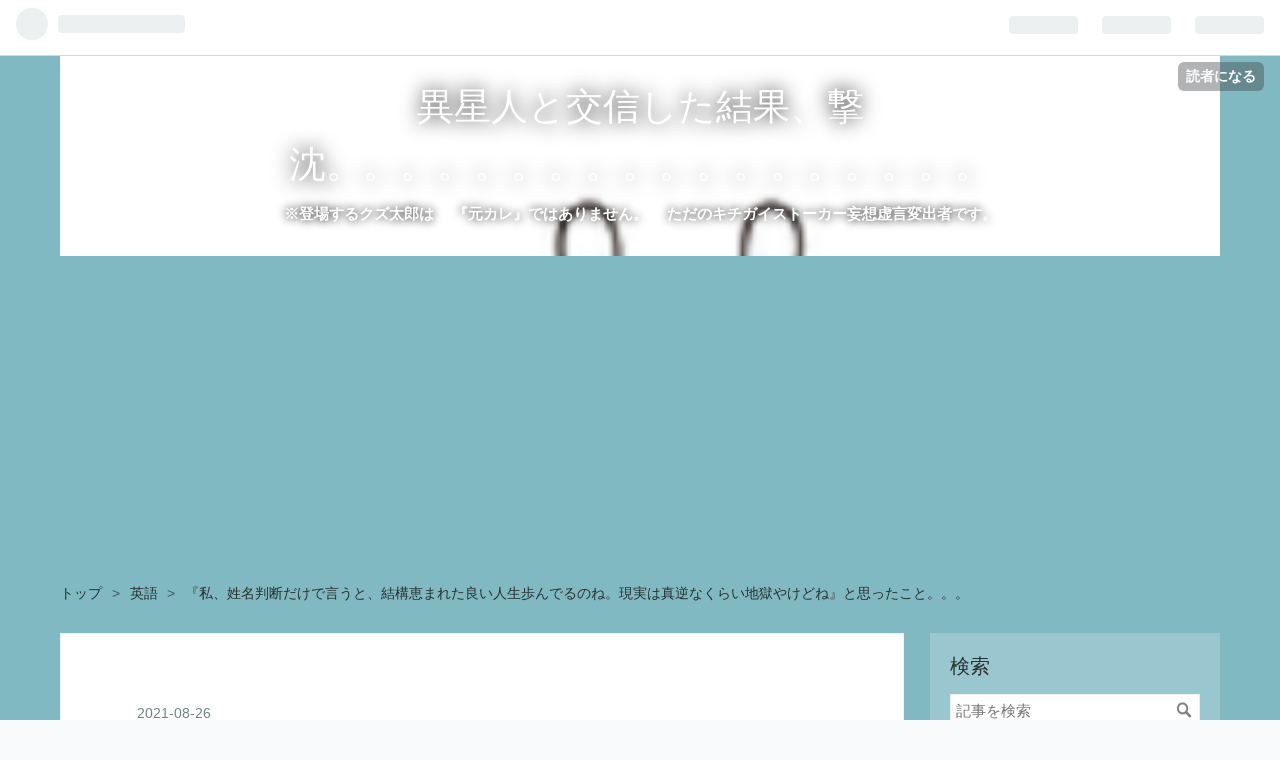

--- FILE ---
content_type: text/html; charset=utf-8
request_url: https://bolla.hatenablog.com/entry/2021/08/26/023724
body_size: 22332
content:
<!DOCTYPE html>
<html
  lang="ja"

data-admin-domain="//blog.hatena.ne.jp"
data-admin-origin="https://blog.hatena.ne.jp"
data-author="bolla"
data-avail-langs="ja en"
data-blog="bolla.hatenablog.com"
data-blog-host="bolla.hatenablog.com"
data-blog-is-public="1"
data-blog-name="異星人と交信した結果、撃沈。。。。。。。。。。。。。。。。。。"
data-blog-owner="bolla"
data-blog-show-ads="1"
data-blog-show-sleeping-ads=""
data-blog-uri="https://bolla.hatenablog.com/"
data-blog-uuid="10328749687213893431"
data-blogs-uri-base="https://bolla.hatenablog.com"
data-brand="hatenablog"
data-data-layer="{&quot;hatenablog&quot;:{&quot;admin&quot;:{},&quot;analytics&quot;:{&quot;brand_property_id&quot;:&quot;&quot;,&quot;measurement_id&quot;:&quot;&quot;,&quot;non_sampling_property_id&quot;:&quot;&quot;,&quot;property_id&quot;:&quot;&quot;,&quot;separated_property_id&quot;:&quot;UA-29716941-17&quot;},&quot;blog&quot;:{&quot;blog_id&quot;:&quot;10328749687213893431&quot;,&quot;content_seems_japanese&quot;:&quot;true&quot;,&quot;disable_ads&quot;:&quot;&quot;,&quot;enable_ads&quot;:&quot;true&quot;,&quot;enable_keyword_link&quot;:&quot;true&quot;,&quot;entry_show_footer_related_entries&quot;:&quot;true&quot;,&quot;force_pc_view&quot;:&quot;false&quot;,&quot;is_public&quot;:&quot;true&quot;,&quot;is_responsive_view&quot;:&quot;false&quot;,&quot;is_sleeping&quot;:&quot;false&quot;,&quot;lang&quot;:&quot;ja&quot;,&quot;name&quot;:&quot;\u7570\u661f\u4eba\u3068\u4ea4\u4fe1\u3057\u305f\u7d50\u679c\u3001\u6483\u6c88\u3002\u3002\u3002\u3002\u3002\u3002\u3002\u3002\u3002\u3002\u3002\u3002\u3002\u3002\u3002\u3002\u3002\u3002&quot;,&quot;owner_name&quot;:&quot;bolla&quot;,&quot;uri&quot;:&quot;https://bolla.hatenablog.com/&quot;},&quot;brand&quot;:&quot;hatenablog&quot;,&quot;page_id&quot;:&quot;entry&quot;,&quot;permalink_entry&quot;:{&quot;author_name&quot;:&quot;bolla&quot;,&quot;categories&quot;:&quot;\u82f1\u8a9e&quot;,&quot;character_count&quot;:5215,&quot;date&quot;:&quot;2021-08-26&quot;,&quot;entry_id&quot;:&quot;26006613801167452&quot;,&quot;first_category&quot;:&quot;\u82f1\u8a9e&quot;,&quot;hour&quot;:&quot;2&quot;,&quot;title&quot;:&quot;\u300e\u79c1\u3001\u59d3\u540d\u5224\u65ad\u3060\u3051\u3067\u8a00\u3046\u3068\u3001\u7d50\u69cb\u6075\u307e\u308c\u305f\u826f\u3044\u4eba\u751f\u6b69\u3093\u3067\u308b\u306e\u306d\u3002\u73fe\u5b9f\u306f\u771f\u9006\u306a\u304f\u3089\u3044\u5730\u7344\u3084\u3051\u3069\u306d\u300f\u3068\u601d\u3063\u305f\u3053\u3068\u3002\u3002\u3002&quot;,&quot;uri&quot;:&quot;https://bolla.hatenablog.com/entry/2021/08/26/023724&quot;},&quot;pro&quot;:&quot;free&quot;,&quot;router_type&quot;:&quot;blogs&quot;}}"
data-device="pc"
data-dont-recommend-pro="false"
data-global-domain="https://hatena.blog"
data-globalheader-color="b"
data-globalheader-type="pc"
data-has-touch-view="1"
data-help-url="https://help.hatenablog.com"
data-page="entry"
data-parts-domain="https://hatenablog-parts.com"
data-plus-available=""
data-pro="false"
data-router-type="blogs"
data-sentry-dsn="https://03a33e4781a24cf2885099fed222b56d@sentry.io/1195218"
data-sentry-environment="production"
data-sentry-sample-rate="0.1"
data-static-domain="https://cdn.blog.st-hatena.com"
data-version="031141611b07a1920489b9bac6ce4b"




  data-initial-state="{}"

  >
  <head prefix="og: http://ogp.me/ns# fb: http://ogp.me/ns/fb# article: http://ogp.me/ns/article#">

  

  
  <meta name="viewport" content="width=device-width, initial-scale=1.0" />


  


  

  <meta name="robots" content="max-image-preview:large" />


  <meta charset="utf-8"/>
  <meta http-equiv="X-UA-Compatible" content="IE=7; IE=9; IE=10; IE=11" />
  <title>『私、姓名判断だけで言うと、結構恵まれた良い人生歩んでるのね。現実は真逆なくらい地獄やけどね』と思ったこと。。。 - 異星人と交信した結果、撃沈。。。。。。。。。。。。。。。。。。</title>

  
  <link rel="canonical" href="https://bolla.hatenablog.com/entry/2021/08/26/023724"/>



  

<meta itemprop="name" content="『私、姓名判断だけで言うと、結構恵まれた良い人生歩んでるのね。現実は真逆なくらい地獄やけどね』と思ったこと。。。 - 異星人と交信した結果、撃沈。。。。。。。。。。。。。。。。。。"/>

  <meta itemprop="image" content="https://cdn.image.st-hatena.com/image/scale/534479d90895f6a284a393bae69ddc734062c825/backend=imagemagick;version=1;width=1300/https%3A%2F%2Fcdn-ak.f.st-hatena.com%2Fimages%2Ffotolife%2Fb%2Fbolla%2F20210825%2F20210825213656.png"/>


  <meta property="og:title" content="『私、姓名判断だけで言うと、結構恵まれた良い人生歩んでるのね。現実は真逆なくらい地獄やけどね』と思ったこと。。。 - 異星人と交信した結果、撃沈。。。。。。。。。。。。。。。。。。"/>
<meta property="og:type" content="article"/>
  <meta property="og:url" content="https://bolla.hatenablog.com/entry/2021/08/26/023724"/>

  <meta property="og:image" content="https://cdn.image.st-hatena.com/image/scale/534479d90895f6a284a393bae69ddc734062c825/backend=imagemagick;version=1;width=1300/https%3A%2F%2Fcdn-ak.f.st-hatena.com%2Fimages%2Ffotolife%2Fb%2Fbolla%2F20210825%2F20210825213656.png"/>

<meta property="og:image:alt" content="『私、姓名判断だけで言うと、結構恵まれた良い人生歩んでるのね。現実は真逆なくらい地獄やけどね』と思ったこと。。。 - 異星人と交信した結果、撃沈。。。。。。。。。。。。。。。。。。"/>
    <meta property="og:description" content="（すみません。 勝手に記事をお借りします） akazukin-diary.hatenablog.com 今日、上記の記事を読んで、 人生で初、姓名判断が気になったのです。 私、結構、波乱万丈な人生を生きている気がするのです。 人から見てどうか分かりませんが、 子供の頃から、がっつりしっかり 辛酸なめなめなめまくりのまくり子さんだと思うのです。 ふとね、 【私の名前が悪いのではないか！？？？】 と思い、早速、調べてみたのですYO！！！ どうせね、 『あなたは地獄を味わうでしょう。 即、名前を変えることをお勧めします』 とか出るんよ。 絶対そうなんよ。 と、自分に言い聞かせ、覚悟を決めたところで。…" />
<meta property="og:site_name" content="異星人と交信した結果、撃沈。。。。。。。。。。。。。。。。。。"/>

  <meta property="article:published_time" content="2021-08-25T17:37:24Z" />

    <meta property="article:tag" content="英語" />
      <meta name="twitter:card"  content="summary_large_image" />
    <meta name="twitter:image" content="https://cdn.image.st-hatena.com/image/scale/534479d90895f6a284a393bae69ddc734062c825/backend=imagemagick;version=1;width=1300/https%3A%2F%2Fcdn-ak.f.st-hatena.com%2Fimages%2Ffotolife%2Fb%2Fbolla%2F20210825%2F20210825213656.png" />  <meta name="twitter:title" content="『私、姓名判断だけで言うと、結構恵まれた良い人生歩んでるのね。現実は真逆なくらい地獄やけどね』と思ったこと。。。 - 異星人と交信した結果、撃沈。。。。。。。。。。。。。。。。。。" />    <meta name="twitter:description" content="（すみません。 勝手に記事をお借りします） akazukin-diary.hatenablog.com 今日、上記の記事を読んで、 人生で初、姓名判断が気になったのです。 私、結構、波乱万丈な人生を生きている気がするのです。 人から見てどうか分かりませんが、 子供の頃から、がっつりしっかり 辛酸なめなめなめまくりのまく…" />  <meta name="twitter:app:name:iphone" content="はてなブログアプリ" />
  <meta name="twitter:app:id:iphone" content="583299321" />
  <meta name="twitter:app:url:iphone" content="hatenablog:///open?uri=https%3A%2F%2Fbolla.hatenablog.com%2Fentry%2F2021%2F08%2F26%2F023724" />  <meta name="twitter:site" content="@bolla73760762" />
  
    <meta name="description" content="（すみません。 勝手に記事をお借りします） akazukin-diary.hatenablog.com 今日、上記の記事を読んで、 人生で初、姓名判断が気になったのです。 私、結構、波乱万丈な人生を生きている気がするのです。 人から見てどうか分かりませんが、 子供の頃から、がっつりしっかり 辛酸なめなめなめまくりのまくり子さんだと思うのです。 ふとね、 【私の名前が悪いのではないか！？？？】 と思い、早速、調べてみたのですYO！！！ どうせね、 『あなたは地獄を味わうでしょう。 即、名前を変えることをお勧めします』 とか出るんよ。 絶対そうなんよ。 と、自分に言い聞かせ、覚悟を決めたところで。…" />


  
<script
  id="embed-gtm-data-layer-loader"
  data-data-layer-page-specific="{&quot;hatenablog&quot;:{&quot;blogs_permalink&quot;:{&quot;blog_afc_issued&quot;:&quot;false&quot;,&quot;is_author_pro&quot;:&quot;false&quot;,&quot;entry_afc_issued&quot;:&quot;false&quot;,&quot;is_blog_sleeping&quot;:&quot;false&quot;,&quot;has_related_entries_with_elasticsearch&quot;:&quot;true&quot;}}}"
>
(function() {
  function loadDataLayer(elem, attrName) {
    if (!elem) { return {}; }
    var json = elem.getAttribute(attrName);
    if (!json) { return {}; }
    return JSON.parse(json);
  }

  var globalVariables = loadDataLayer(
    document.documentElement,
    'data-data-layer'
  );
  var pageSpecificVariables = loadDataLayer(
    document.getElementById('embed-gtm-data-layer-loader'),
    'data-data-layer-page-specific'
  );

  var variables = [globalVariables, pageSpecificVariables];

  if (!window.dataLayer) {
    window.dataLayer = [];
  }

  for (var i = 0; i < variables.length; i++) {
    window.dataLayer.push(variables[i]);
  }
})();
</script>

<!-- Google Tag Manager -->
<script>(function(w,d,s,l,i){w[l]=w[l]||[];w[l].push({'gtm.start':
new Date().getTime(),event:'gtm.js'});var f=d.getElementsByTagName(s)[0],
j=d.createElement(s),dl=l!='dataLayer'?'&l='+l:'';j.async=true;j.src=
'https://www.googletagmanager.com/gtm.js?id='+i+dl;f.parentNode.insertBefore(j,f);
})(window,document,'script','dataLayer','GTM-P4CXTW');</script>
<!-- End Google Tag Manager -->











  <link rel="shortcut icon" href="https://bolla.hatenablog.com/icon/favicon">
<link rel="apple-touch-icon" href="https://bolla.hatenablog.com/icon/touch">
<link rel="icon" sizes="192x192" href="https://bolla.hatenablog.com/icon/link">

  

<link rel="alternate" type="application/atom+xml" title="Atom" href="https://bolla.hatenablog.com/feed"/>
<link rel="alternate" type="application/rss+xml" title="RSS2.0" href="https://bolla.hatenablog.com/rss"/>

  <link rel="alternate" type="application/json+oembed" href="https://hatena.blog/oembed?url=https%3A%2F%2Fbolla.hatenablog.com%2Fentry%2F2021%2F08%2F26%2F023724&amp;format=json" title="oEmbed Profile of 『私、姓名判断だけで言うと、結構恵まれた良い人生歩んでるのね。現実は真逆なくらい地獄やけどね』と思ったこと。。。"/>
<link rel="alternate" type="text/xml+oembed" href="https://hatena.blog/oembed?url=https%3A%2F%2Fbolla.hatenablog.com%2Fentry%2F2021%2F08%2F26%2F023724&amp;format=xml" title="oEmbed Profile of 『私、姓名判断だけで言うと、結構恵まれた良い人生歩んでるのね。現実は真逆なくらい地獄やけどね』と思ったこと。。。"/>
  
  <link rel="author" href="http://www.hatena.ne.jp/bolla/">

  

  
      <link rel="preload" href="https://cdn-ak.f.st-hatena.com/images/fotolife/b/bolla/20180308/20180308020210.png" as="image"/>
      <link rel="preload" href="https://cdn-ak.f.st-hatena.com/images/fotolife/b/bolla/20210825/20210825213656.png" as="image"/>


  
    
<link rel="stylesheet" type="text/css" href="https://cdn.blog.st-hatena.com/css/blog.css?version=031141611b07a1920489b9bac6ce4b"/>

    
  <link rel="stylesheet" type="text/css" href="https://usercss.blog.st-hatena.com/blog_style/10328749687213893431/ed5af87680f35a2345458efb8d6afc89cc5f5c46"/>
  
  

  

  
<script> </script>

  
<style>
  div#google_afc_user,
  div.google-afc-user-container,
  div.google_afc_image,
  div.google_afc_blocklink {
      display: block !important;
  }
</style>


  
    <script src="https://cdn.pool.st-hatena.com/valve/valve.js" async></script>
<script id="test-valve-definition">
  var valve = window.valve || [];

  valve.push(function(v) {
    
    

    v.config({
      service: 'blog',
      content: {
        result: 'adtrust',
        documentIds: ["blog:entry:26006613801167452"]
      }
    });
    v.defineDFPSlot({"lazy":1,"sizes":{"mappings":[[[320,568],[[336,280],[300,250],"fluid"]],[[0,0],[[300,250]]]]},"slotId":"ad-in-entry","unit":"/4374287/blog_pc_entry_sleep_in-article"});    v.defineDFPSlot({"lazy":"","sizes":[[300,250],[336,280],[468,60],"fluid"],"slotId":"google_afc_user_container_0","unit":"/4374287/blog_user"});
    v.sealDFPSlots();
  });
</script>

  

  
    <script type="application/ld+json">{"@context":"http://schema.org","@type":"Article","dateModified":"2021-08-26T03:02:11+09:00","datePublished":"2021-08-26T02:37:24+09:00","description":"（すみません。 勝手に記事をお借りします） akazukin-diary.hatenablog.com 今日、上記の記事を読んで、 人生で初、姓名判断が気になったのです。 私、結構、波乱万丈な人生を生きている気がするのです。 人から見てどうか分かりませんが、 子供の頃から、がっつりしっかり 辛酸なめなめなめまくりのまくり子さんだと思うのです。 ふとね、 【私の名前が悪いのではないか！？？？】 と思い、早速、調べてみたのですYO！！！ どうせね、 『あなたは地獄を味わうでしょう。 即、名前を変えることをお勧めします』 とか出るんよ。 絶対そうなんよ。 と、自分に言い聞かせ、覚悟を決めたところで。…","headline":"『私、姓名判断だけで言うと、結構恵まれた良い人生歩んでるのね。現実は真逆なくらい地獄やけどね』と思ったこと。。。","image":["https://cdn-ak.f.st-hatena.com/images/fotolife/b/bolla/20210825/20210825213656.png"],"mainEntityOfPage":{"@id":"https://bolla.hatenablog.com/entry/2021/08/26/023724","@type":"WebPage"}}</script>

  

  <script async src="//pagead2.googlesyndication.com/pagead/js/adsbygoogle.js"></script>
<script>
     (adsbygoogle = window.adsbygoogle || []).push({
          google_ad_client: "ca-pub-9206644458484091",
          enable_page_level_ads: true
     });
</script>




</head>

  <body class="page-entry header-image-enable enable-top-editarea category-英語 globalheader-ng-enabled">
    

<div id="globalheader-container"
  data-brand="hatenablog"
  
  >
  <iframe id="globalheader" height="37" frameborder="0" allowTransparency="true"></iframe>
</div>


  
  
  
    <nav class="
      blog-controlls
      
    ">
      <div class="blog-controlls-blog-icon">
        <a href="https://bolla.hatenablog.com/">
          <img src="https://cdn.image.st-hatena.com/image/square/5ea4f0d0483080a75b0eb666a71a7e5c3da41eea/backend=imagemagick;height=128;version=1;width=128/https%3A%2F%2Fcdn.user.blog.st-hatena.com%2Fblog_custom_icon%2F131435129%2F1517391468918099" alt="異星人と交信した結果、撃沈。。。。。。。。。。。。。。。。。。"/>
        </a>
      </div>
      <div class="blog-controlls-title">
        <a href="https://bolla.hatenablog.com/">異星人と交信した結果、撃沈。。。。。。。。。。。。。。。。。。</a>
      </div>
      <a href="https://blog.hatena.ne.jp/bolla/bolla.hatenablog.com/subscribe?utm_campaign=subscribe_blog&amp;utm_medium=button&amp;utm_source=blogs_topright_button" class="blog-controlls-subscribe-btn test-blog-header-controlls-subscribe">
        読者になる
      </a>
    </nav>
  

  <div id="container">
    <div id="container-inner">
      <header id="blog-title" data-brand="hatenablog">
  <div id="blog-title-inner" style="background-image: url('https://cdn-ak.f.st-hatena.com/images/fotolife/b/bolla/20180308/20180308020210.png'); background-position: center -20px;">
    <div id="blog-title-content">
      <h1 id="title"><a href="https://bolla.hatenablog.com/">異星人と交信した結果、撃沈。。。。。。。。。。。。。。。。。。</a></h1>
      
        <h2 id="blog-description">※登場するクズ太郎は 　『元カレ』ではありません。 　ただのキチガイストーカー妄想虚言変出者です。</h2>
      
    </div>
  </div>
</header>

      
  <div id="top-editarea">
    <html>
<head>
<script async src="https://pagead2.googlesyndication.com/pagead/js/adsbygoogle.js"></script>
<script>
     (adsbygoogle = window.adsbygoogle || []).push({
          google_ad_client: "ca-pub-9206644458484091",
          enable_page_level_ads: true
     });
</script>

<title>異星人と交流した結果、撃沈。。。。</title>
</head>
<body>

</body>
</html>
  </div>


      
          <div id="top-box">
    <div class="breadcrumb" data-test-id="breadcrumb">
      <div class="breadcrumb-inner">
        <a class="breadcrumb-link" href="https://bolla.hatenablog.com/"><span>トップ</span></a>          <span class="breadcrumb-gt">&gt;</span>          <span class="breadcrumb-child">            <a class="breadcrumb-child-link" href="https://bolla.hatenablog.com/archive/category/%E8%8B%B1%E8%AA%9E"><span>英語</span></a>          </span>            <span class="breadcrumb-gt">&gt;</span>          <span class="breadcrumb-child">            <span>『私、姓名判断だけで言うと、結構恵まれた良い人生歩んでるのね。現実は真逆なくらい地獄やけどね』と思ったこと。。。</span>          </span>      </div>
    </div>
  </div>
  <script type="application/ld+json" class="test-breadcrumb-json-ld">
    {"itemListElement":[{"@type":"ListItem","item":{"@id":"https://bolla.hatenablog.com/","name":"トップ"},"position":1},{"position":2,"item":{"@id":"https://bolla.hatenablog.com/archive/category/%E8%8B%B1%E8%AA%9E","name":"英語"},"@type":"ListItem"}],"@type":"BreadcrumbList","@context":"http://schema.org"}
  </script>
      
      




<div id="content" class="hfeed"
  
  >
  <div id="content-inner">
    <div id="wrapper">
      <div id="main">
        <div id="main-inner">
          

          


  


          
  
  <!-- google_ad_section_start -->
  <!-- rakuten_ad_target_begin -->
  
  
  

  

  
    
      
        <article class="entry hentry test-hentry js-entry-article date-first autopagerize_page_element chars-5600 words-400 mode-html entry-odd" id="entry-26006613801167452" data-keyword-campaign="" data-uuid="26006613801167452" data-publication-type="entry">
  <div class="entry-inner">
    <header class="entry-header">
  
    <div class="date entry-date first">
    <a href="https://bolla.hatenablog.com/archive/2021/08/26" rel="nofollow">
      <time datetime="2021-08-25T17:37:24Z" title="2021-08-25T17:37:24Z">
        <span class="date-year">2021</span><span class="hyphen">-</span><span class="date-month">08</span><span class="hyphen">-</span><span class="date-day">26</span>
      </time>
    </a>
      </div>
  <h1 class="entry-title">
  <a href="https://bolla.hatenablog.com/entry/2021/08/26/023724" class="entry-title-link bookmark">『私、姓名判断だけで言うと、結構恵まれた良い人生歩んでるのね。現実は真逆なくらい地獄やけどね』と思ったこと。。。</a>
</h1>

  
  

  <div class="entry-categories categories">
    
    <a href="https://bolla.hatenablog.com/archive/category/%E8%8B%B1%E8%AA%9E" class="entry-category-link category-英語">英語</a>
    
  </div>


  

  

</header>

    


    <div class="entry-content hatenablog-entry">
  
    <p> </p>
<p>（すみません。　</p>
<p>　勝手に記事をお借りします）</p>
<p> </p>
<p><iframe src="https://hatenablog-parts.com/embed?url=https%3A%2F%2Fakazukin-diary.hatenablog.com%2F" title="赤ずきんDIARY　はてな部" class="embed-card embed-webcard" scrolling="no" frameborder="0" style="display: block; width: 100%; height: 155px; max-width: 500px; margin: 10px 0px;"></iframe><cite class="hatena-citation"><a href="https://akazukin-diary.hatenablog.com/">akazukin-diary.hatenablog.com</a></cite></p>
<p> </p>
<p>今日、上記の記事を読んで、</p>
<p>人生で初、姓名判断が気になったのです。</p>
<p> </p>
<p>私、結構、波乱万丈な人生を生きている気がするのです。</p>
<p>人から見てどうか分かりませんが、</p>
<p>子供の頃から、がっつりしっかり</p>
<p>辛酸なめなめなめまくりのまくり子さんだと思うのです。</p>
<p> </p>
<p>ふとね、</p>
<p>【私の名前が悪いのではないか！？？？】</p>
<p>と思い、早速、調べてみたのですYO！！！</p>
<p> </p>
<p>どうせね、</p>
<p>『あなたは地獄を味わうでしょう。</p>
<p>　即、名前を変えることをお勧めします』</p>
<p>とか出るんよ。　絶対そうなんよ。</p>
<p> </p>
<p>と、自分に言い聞かせ、覚悟を決めたところで。。。</p>
<p> </p>
<p>さーーー！！！</p>
<p>私の姓名診断！　<span style="font-size: 150%;"><strong>Here we go ！！！！</strong></span></p>
<p> </p>
<p>（せいめい）と変換すると、（生命）となるのね。</p>
<p> </p>
<p><span style="font-size: 150%;"><strong>そっちじゃねーし！！！</strong></span></p>
<p> </p>
<p>寿命は長いのか短いのか知らんけど、</p>
<p><a class="keyword" href="http://d.hatena.ne.jp/keyword/%B7%F2%B9%AF%BC%F7%CC%BF">健康寿命</a>は生まれた時からないっすよ。</p>
<p> </p>
<p>なにせ、生後半年後に死にかけましたからね。</p>
<p> </p>
<p>ほへ？？？？</p>
<p>私の名前、上位に入っている。</p>
<p>え？？？　これは、良いってことだよね？？？</p>
<p> </p>
<p>どうもね、私の苗字、</p>
<p>すっごい（？　と言って良いんかな？？？）</p>
<p>良いのよ。</p>
<p> </p>
<p>私の苗字は、満点なのよwww</p>
<p>すっげー。。。</p>
<p> </p>
<p>名前は嫌いやけど、名字は好きやから、</p>
<p>結婚しても、よっぽど良い苗字やなかったら</p>
<p>変えたくないなと思うくらい気に入ってるのね。</p>
<p> </p>
<p>名字が嫌でプロポーズされて</p>
<p>断ったこともあったのね、若かりし頃（笑）</p>
<p> </p>
<p>金運、家庭運めっちゃ良いんよ。</p>
<p>現実悪いけどね（泣）</p>
<p> </p>
<p>父のおこぼれにあずかってるから、</p>
<p>金運は良いと言えるんかな？</p>
<p> </p>
<p>でも、ただの<a class="keyword" href="http://d.hatena.ne.jp/keyword/%B4%F3%C0%B8%C3%EE">寄生虫</a>やんな。</p>
<p> </p>
<p>他に、</p>
<p>【順調】。。。どこが？？？</p>
<p>【柔軟性】。。。ありすぎて自分の首絞めたけどな。</p>
<p>【興産】。。。なんやそれ？？？　知らん。</p>
<p> </p>
<p>【財政】。。。だから、あかんやん。</p>
<p>【創造】。。。まぁ、空想は得意やね。</p>
<p>　　　　　　　夢の世界の住人やからね。</p>
<p> </p>
<p>嫌いな名前なんやけど、これもまた良いのね。</p>
<p> </p>
<p>【幸運】。。。めっちゃ不幸やけどね。</p>
<p>　　　　　　　生まれた時から今まで幸運はない！！！</p>
<p> </p>
<p>【富】。。。。え？？？　名前もお金良いの？？？</p>
<p>　　　　　　　めっちゃ貧乏なんですけど？？？</p>
<p> </p>
<p>【地位】。。。なにもございませんけど？？？</p>
<p> </p>
<p>【着実】。。。どういうことやねん。</p>
<p>【無難】。。。めっちゃ多難なんですけど？？？</p>
<p>　　　　　　（無難）とは縁遠い人生どすな（怒）</p>
<p> </p>
<p>私のフルネームの診断は、</p>
<p>【温和】。。。うむうむ、分かる。</p>
<p>　　　　　　　<a class="keyword" href="http://d.hatena.ne.jp/keyword/%A5%B9%A5%C6%A5%ED%A5%A4%A5%C9">ステロイド</a>剤飲んでいなければ温厚やんな。</p>
<p> </p>
<p>（え？　誰や！？　今違うって言うたんは！？？）</p>
<p>　　　</p>
<p>ブログではちょっとね。。。だけど、現実は温和なんどすぇ。</p>
<p>たぶんね、このブログを読んで実物見たら、</p>
<p>（え？？？？）と思われる自信100％あります（えっへん！！！）</p>
<p> </p>
<p>【人望】。。。ないですね。</p>
<p>【安定】。。。常に不安定。</p>
<p>【技芸】。。。なんも出来んけどな。</p>
<p>【温厚】。。。（温和）、（温厚）って、</p>
<p>　　　　　　　うち、めっちゃ優しくてええ人やんなwww</p>
<p> </p>
<p>【技巧】。。。なにそれ？？？</p>
<p>【感受】。。。はい、めっちゃ感受性高いっす！！！</p>
<p>　　　　　　　おそらく世界最高峰！！！</p>
<p>　　　　　　　ちらっと曲聴いただけで泣くのでね。</p>
<p>最近、【I'm proud】聴いて泣きましたvvv</p>
<p> </p>
<p>【消極】。。。消極的に見えるけど、内部はめっさ攻撃的やねん。</p>
<p> </p>
<p>名字と名前の一部をくっつけた運勢は、</p>
<p>【摩擦】。。。はい、摩擦の多い人生です。</p>
<p>　摩擦したくなくて人から離れるのに、人が摩擦しに来ます（泣）</p>
<p> </p>
<p>【孤立】。。。現在進行形で孤立してますね。</p>
<p>　　　　　生まれてから死ぬまで心は<a class="keyword" href="http://d.hatena.ne.jp/keyword/%CC%B5%BF%CD">無人</a>島です。</p>
<p> </p>
<p>【受難】。。。そうなんよ！！！！！　やっと正解が出た！！！</p>
<p>【頭脳明晰】。。。えっ！！！　そうなん！？？？</p>
<p>　　　　　　　　　いがーい！！！　私馬鹿やのにね。</p>
<p> </p>
<p>【猛進】。。。はい、そうですね。猪突猛進タイプ。</p>
<p>【強情】。。。はい、おっしゃる通りです。</p>
<p>　　　　　　　１度決めたら基本、てこでも動きません。</p>
<p>（曲がりたくない女）なんでね。</p>
<p> </p>
<p>説得者が、心底信用している人、大好きな人なら変わりますが、</p>
<p>嫌いな奴はあかん。</p>
<p> </p>
<p>昨日、現担当医に</p>
<p>『透析は受けずに死ぬと決めている』と言ったけど、</p>
<p>もし、万が一、現担当医に</p>
<p>『透析受けよう！』と言われたら悩むわ。。。</p>
<p> </p>
<p>現担当医は私のこと嫌いだけど、</p>
<p>私は好きなので、なんか嫌やん。</p>
<p> </p>
<p>もし、万が一</p>
<p>『助けられなかった。</p>
<p>　あの時、話し方が違っていたら、</p>
<p>　あの患者は死なずにすんだのか！？？？</p>
<p>　俺のコミュ不足！？？？』とか心のしこりになったら嫌やん。</p>
<p> </p>
<p>お世話になった人のしこりになりたくない。</p>
<p> </p>
<p>現担当医、笑顔が可愛いのに、</p>
<p>あの可愛い笑顔をすることが出来なくなったら、</p>
<p>患者さんや現担当医の家族が、めっさ悲しむやんな。</p>
<p> </p>
<p>ま、心底私のことが嫌いなら、</p>
<p>（あぁ、あいつ、死ぬ死ぬ言って死んだわ。。。）</p>
<p>で終わるやろうけどな。</p>
<p> </p>
<p>現担当医の心次第やな。</p>
<p> </p>
<p>もう一つの苗字と名前の診断は、</p>
<p>【勤勉】。。。え。。。？勤勉とは程遠い性格してますけど？？？</p>
<p>【努力】。。。努力の大嫌いな人間どす。</p>
<p>【成功】。。。した経験がないっすね。</p>
<p>【根気】。。。あるか？？？　何度死にそうになっても生きている。</p>
<p>人の魂を吸って生きている妖怪並みにすごいけどね。</p>
<p> </p>
<p>【忍耐】。。。ある意味当たってる？？？</p>
<p>　　　　　　　忍耐強くて、クズ太郎にぼろっかすにやられたもんね。</p>
<p> </p>
<p>ね、姓名判断だけだと、</p>
<p>結構、良い人生送っているように見えるのです。</p>
<p> </p>
<p>現実は驚くほど、真逆ですけどね。</p>
<p> </p>
<p>姓名判断が、いかに当てにならないか、</p>
<p>それを証明しているのが、<span style="font-size: 150%;"><strong>わ・た・し！！！</strong></span></p>
<p> </p>
<p>ぐははははは！！！！</p>
<p>姓名診断の存在を、根底から否定する存在！！！</p>
<p> </p>
<p>あまり強く豪語していると、</p>
<p>姓名診断推進委員会から命を狙われそうなので、</p>
<p>（そんな会があるか知らんけど）</p>
<p>信じたい人は信じて、</p>
<p>私みたいに当てにならへんと思う人はそれでええやろ。</p>
<p> </p>
<p>だってさ、金運、家庭運良くてこれって何？？？</p>
<p> </p>
<p>貧乏で結婚してないんやで。</p>
<p>終わってるやんな。</p>
<p> </p>
<p>そういえば、今ふと、</p>
<p>『ヘビゴーのつづり教えて』と言っていた</p>
<p>元同僚のことを思い出した。</p>
<p> </p>
<p>『え？　（ヘビゴー）？？？</p>
<p>　それって何ですか？』と言うと、</p>
<p> </p>
<p>『bollaさん、英語分かるんだよね？</p>
<p>　ヘビゴーだよ！　ヘビゴー！！！</p>
<p>　歌とかでも（ヘビゴー）って言うよね？？？』</p>
<p>と言っていた。</p>
<p> </p>
<p>本気で何を言っているのか分からんかったどす。</p>
<p> </p>
<p>当時は、<a class="keyword" href="http://d.hatena.ne.jp/keyword/%A5%AC%A5%E9%A5%B1%A1%BC">ガラケー</a>がやっと出来た時代。</p>
<p>今みたいに、ググれば済む話でもない。</p>
<p> </p>
<p>（この人は、いったい何を言うてはるんやろう？？？）</p>
<p>と思ったら、やっと分かった。</p>
<p> </p>
<p>その方はね</p>
<p>『 <span style="font-size: 150%;"><strong>Here we go</strong></span> 』を『<strong>ヘビゴー</strong>』だと思ってたのね。</p>
<p> </p>
<p>仕方ないっすね。</p>
<p> </p>
<p>ネィティブが手加減なしで話したら、</p>
<p>分からんですからね。</p>
<p> </p>
<p>『すみません。ゆっくり話して頂けますか？』</p>
<p>とお願いするしかない。</p>
<p> </p>
<p>『え？　今、なんて言ったの？？？』は日常茶飯事。</p>
<p> </p>
<p>グーグル先生に『ヘビゴー』と聞いてみたら、</p>
<p>『<span style="font-size: 150%;"><strong>Snake go</strong></span> 』と出たwww</p>
<p> </p>
<p>『<span style="font-size: 150%;"><strong>蛇　行け！！！</strong></span>』って、なんやねん（爆笑）</p>
<p>もう、おかしくて笑いが止まらん。</p>
<p> </p>
<p>やっぱり、翻訳機は当てにならへんので、</p>
<p>自分でお勉強するしかないっすね。</p>
<p> </p>
<p>クズ太郎は『翻訳機があるから言語の勉強は不要』</p>
<p>とあほなことぬかしとったけど、</p>
<p>その言語の意味がある程度分からんと、</p>
<p>翻訳機の訳したものが正解か不正解か分からんやんな。</p>
<p> </p>
<p>『チョベリバ』と翻訳機にかけても、</p>
<p>『該当データなし』で終了やろ。</p>
<p> </p>
<p>Siriに『ヘビゴー』と言ったら、ことごとく通じない。</p>
<p>１度も通じることはなく、毎度意味不明な返し。</p>
<p> </p>
<p>【以下のように話しかけてください】、</p>
<p>【テリーGo】、</p>
<p>【よく聞こえませんでした。もう1度おっしゃってください】、</p>
<p>と言われましたwww</p>
<p> </p>
<p>ちなみに、Siriに『 <span style="font-size: 150%;"><strong>Here we go</strong></span> 』と話しかけたら、</p>
<p>【<span style="font-size: 150%;"><strong>東京</strong></span>】と表示され、</p>
<p>【位置情報サービスを設定してください】と言われた。</p>
<p> </p>
<p>え。。。</p>
<p>『bollaさんは発音いいね👍』と言われていたけど、</p>
<p>英語分からなくなったうえに、</p>
<p>発音も劣化したんか！？？？？</p>
<p> </p>
<p>何をどうすれば、『<span style="font-size: 150%;"><strong>ヒアウィゴー</strong></span>』が</p>
<p>『<span style="font-size: 150%;"><strong>トウキョウ</strong></span>』になるのでしょうね？？？</p>
<p> </p>
<p>左の上の奥歯抜いてから、はっかけばあさんみたいになって、</p>
<p>日本語もふがふが言うんよ。</p>
<p> </p>
<p>やばいっす（汗）</p>
<p> </p>
<script async="" src="//pagead2.googlesyndication.com/pagead/js/adsbygoogle.js"></script>

<p><ins class="adsbygoogle" style="display: block;" data-ad-client="ca-pub-9206644458484091" data-ad-slot="5586897368" data-ad-format="auto"> </ins></p>
<script>// <![CDATA[
(adsbygoogle = window.adsbygoogle || []).push({});
// ]]></script>
<p> </p>
<p>ここから見るもち様、可愛い💗</p>
<p> </p>
<p><img src="https://cdn-ak.f.st-hatena.com/images/fotolife/b/bolla/20210825/20210825213656.png" alt="f:id:bolla:20210825213656p:plain" width="295" height="276" loading="lazy" title="" class="hatena-fotolife" itemprop="image" /></p>
<p> </p>
<p>お風呂場で待っているもち様が可愛い♪♪♪</p>
<p> </p>
<p><img src="https://cdn-ak.f.st-hatena.com/images/fotolife/b/bolla/20210825/20210825220717.png" alt="f:id:bolla:20210825220717p:plain" width="304" height="276" loading="lazy" title="" class="hatena-fotolife" itemprop="image" /></p>
<p> </p>
<p>『来るの遅いぞ！　待ってたよ』</p>
<p>と言っているかのような可愛いお顔。</p>
<p> </p>
<p><img src="https://cdn-ak.f.st-hatena.com/images/fotolife/b/bolla/20210825/20210825221228.png" alt="f:id:bolla:20210825221228p:plain" width="375" height="232" loading="lazy" title="" class="hatena-fotolife" itemprop="image" /></p>
<p> </p>
<p>（ごめんね）と言い、ぎゅっとしたい💗💗💗</p>
<p> </p>
<p>『お待ちしておりました』なもち様。</p>
<p> </p>
<p><img src="https://cdn-ak.f.st-hatena.com/images/fotolife/b/bolla/20210825/20210825222456.png" alt="f:id:bolla:20210825222456p:plain" width="283" height="265" loading="lazy" title="" class="hatena-fotolife" itemprop="image" /></p>
<p> </p>
<p>自ら桶にインしてるもち様、可愛い💗</p>
<p> </p>
<p>そして、勇ましいもち様。</p>
<p><img src="https://cdn-ak.f.st-hatena.com/images/fotolife/b/bolla/20210824/20210824234830.png" alt="f:id:bolla:20210824234830p:plain" width="360" height="229" loading="lazy" title="" class="hatena-fotolife" itemprop="image" /></p>
<p> </p>
<p>もち様は可愛いし、頼りになるし、</p>
<p>カッコいいけど、やっぱり可愛い♪</p>
<p> </p>
<p>１匹で数匹分美味しい💗💗💗</p>
<p> </p>
<p><iframe width="560" height="315" src="https://www.youtube.com/embed/Zjqlu5Dyym0?feature=oembed" frameborder="0" allow="accelerometer; autoplay; clipboard-write; encrypted-media; gyroscope; picture-in-picture" allowfullscreen="" id="widget2"></iframe><cite class="hatena-citation"><a href="https://www.youtube.com/watch?v=Zjqlu5Dyym0">www.youtube.com</a></cite></p>
<p> </p>
<p>マダムのようにくつろぐもち様。</p>
<p> </p>
<p><img src="https://cdn-ak.f.st-hatena.com/images/fotolife/b/bolla/20210826/20210826010123.png" alt="f:id:bolla:20210826010123p:plain" width="396" height="224" loading="lazy" title="" class="hatena-fotolife" itemprop="image" /></p>
<p> </p>
<p>このお顔とか、めっちゃ可愛い！！！</p>
<p>殺人級の可愛さ！！！</p>
<p> </p>
<p><img src="https://cdn-ak.f.st-hatena.com/images/fotolife/b/bolla/20210826/20210826010334.png" alt="f:id:bolla:20210826010334p:plain" width="369" height="200" loading="lazy" title="" class="hatena-fotolife" itemprop="image" /></p>
<p> </p>
<p>わし、一撃で心の臓を貫かれました。</p>
<p>先に逝って、もち様が天に召された時の準備しときますかね。。。</p>
<p> </p>
<p>そんなもち様の元に、１匹の<a class="keyword" href="http://d.hatena.ne.jp/keyword/%A5%BB%A5%DF">セミ</a>が登場！！！</p>
<p> </p>
<p>その<a class="keyword" href="http://d.hatena.ne.jp/keyword/%A5%BB%A5%DF">セミ</a>に気がついたもち様。</p>
<p> </p>
<p>『ん？？？？？？？』。。。</p>
<p> </p>
<p><img src="https://cdn-ak.f.st-hatena.com/images/fotolife/b/bolla/20210826/20210826010625.png" alt="f:id:bolla:20210826010625p:plain" width="385" height="213" loading="lazy" title="" class="hatena-fotolife" itemprop="image" /></p>
<p> </p>
<p>『 <span style="font-size: 150%;"><strong>Hey ！You want a piece of me ！？？</strong></span>』</p>
<p>（あぁ！？？　やんのか、ごるぁぁぁぁあぁｌ！？？？）</p>
<p>とお怒りのもちまる総理。</p>
<p> </p>
<p><img src="https://cdn-ak.f.st-hatena.com/images/fotolife/b/bolla/20210826/20210826010850.png" alt="f:id:bolla:20210826010850p:plain" width="408" height="220" loading="lazy" title="" class="hatena-fotolife" itemprop="image" /></p>
<p> </p>
<p>我々国民のために外敵を駆除しようと</p>
<p>自ら立ち向かいます！！！！！</p>
<p> </p>
<p>かっこええ💗💗💗</p>
<p> </p>
<p>『 <span style="font-size: 150%;"><strong>Come and get it ！！！！</strong></span>』</p>
<p>（かかってこいや！！！！）</p>
<p>と威嚇し続けるもち様。</p>
<p> </p>
<p><img src="https://cdn-ak.f.st-hatena.com/images/fotolife/b/bolla/20210826/20210826011219.png" alt="f:id:bolla:20210826011219p:plain" width="421" height="247" loading="lazy" title="" class="hatena-fotolife" itemprop="image" /></p>
<p> </p>
<p>力がこもりすぎたのか、</p>
<p>ときおり聞こえる『ニャン』というもち様の可愛いお声💗</p>
<p> </p>
<p>左手まで出て、必死に攻撃するんやけど、</p>
<p>可愛すぎて、全然恐怖を感じないというね。。。（笑）</p>
<p> </p>
<p><img src="https://cdn-ak.f.st-hatena.com/images/fotolife/b/bolla/20210826/20210826011420.png" alt="f:id:bolla:20210826011420p:plain" width="422" height="263" loading="lazy" title="" class="hatena-fotolife" itemprop="image" /></p>
<p> </p>
<p>両手出して、どんどん<a class="keyword" href="http://d.hatena.ne.jp/keyword/%A5%BB%A5%DF">セミ</a>に近寄って行くんやけど、</p>
<p>その仕草が可愛い💗</p>
<p> </p>
<p><img src="https://cdn-ak.f.st-hatena.com/images/fotolife/b/bolla/20210826/20210826011657.png" alt="f:id:bolla:20210826011657p:plain" width="378" height="266" loading="lazy" title="" class="hatena-fotolife" itemprop="image" /></p>
<p> </p>
<p>もち様が<a class="keyword" href="http://d.hatena.ne.jp/keyword/%A5%AF%A5%E9%A5%C3%A5%AD%A5%F3%A5%B0">クラッキング</a>を続けていたら、</p>
<p><a class="keyword" href="http://d.hatena.ne.jp/keyword/%A5%BB%A5%DF">セミ</a>はどこかに飛んでいったようです。</p>
<p> </p>
<p>そして、再びくつろいだもち様。</p>
<p> </p>
<p><img src="https://cdn-ak.f.st-hatena.com/images/fotolife/b/bolla/20210826/20210826012024.png" alt="f:id:bolla:20210826012024p:plain" width="319" height="154" loading="lazy" title="" class="hatena-fotolife" itemprop="image" /></p>
<p> </p>
<p>その後ね、ベランダに<a class="keyword" href="http://d.hatena.ne.jp/keyword/%A5%BB%A5%DF">セミ</a>の死骸があったそうな。</p>
<p> </p>
<p>飼い主さん、管理人を呼んで、</p>
<p><a class="keyword" href="http://d.hatena.ne.jp/keyword/%A5%BB%A5%DF">セミ</a>の死骸を片付けてもらったんやって。</p>
<p> </p>
<p>呼んでくれたら私が処理したのに。</p>
<p> </p>
<p>そして、ご褒美にもち様を抱っこさせて頂ければね。。。</p>
<p> </p>
<p>『ばばあはすっこんでろ！！！』と</p>
<p>もち様に拒絶されるか、</p>
<p>私も<a class="keyword" href="http://d.hatena.ne.jp/keyword/%A5%AF%A5%E9%A5%C3%A5%AD%A5%F3%A5%B0">クラッキング</a>される？？？（笑）</p>
<p> </p>
<p>でも良いの💗💗💗</p>
<p> </p>
<p>もち様に<a class="keyword" href="http://d.hatena.ne.jp/keyword/%A5%AF%A5%E9%A5%C3%A5%AD%A5%F3%A5%B0">クラッキング</a>されるということは、</p>
<p>もち様に存在を認識していただけだということ。</p>
<p>もち様の視界に入っている証拠。</p>
<p> </p>
<p>予は大満足じゃ！！！！！！！</p>
<p> </p>
<p>ま、ここまで来ると、</p>
<p>変態の領域を凌駕していますね。</p>
<p> </p>
<p>変態の達人！！！！</p>
<p> </p>
<p><span style="font-size: 150%;"><strong>I'm pervert ！！！！</strong></span></p>
<p>（あたしゃ、変態だ！！！）</p>
<p> </p>
<p>ところで尾身会長。</p>
<p>『<span style="font-size: 150%;"><strong>バッハ。。。</strong></span>』と呼び捨てにしていましたね（笑）</p>
<p> </p>
<p>尾身会長も、『バッカ』と言ってるかもねwww</p>
<p>『あいつはただの馬鹿だ』</p>
<p> </p>
<p>でも、バッカ会長って本気の馬鹿だよね。</p>
<p>現在、世界第一位の馬鹿やろうな。</p>
<p>右に出るものはなし</p>
<p> </p>
<p>『なんで、何回も来るんだよ。</p>
<p>　挨拶が必要なら、リモートでええやろ』</p>
<p>というようなことを、尾身会長は言葉丁寧に言っていたましたね。</p>
<p> </p>
<p>尾身会長、</p>
<p>『バッハ会長が馬鹿すぎて困る！！！</p>
<p>　お前ごときがなんなんだよ！？？？</p>
<p>　お前は日本入国禁止！！！！</p>
<p>　強制送還じゃ！　ぼけーーーー！！！！』</p>
<p>とはっきり言ってくだされ。</p>
<p> </p>
<p>なにゆえバッカ会長って強制送還できないの？？？</p>
<p> </p>
<p>バッカ会長！！！</p>
<p>とっとと国に帰ってください。</p>
<p>そして、２度と日本に来ないでね。</p>
<p> </p>
<p><span style="font-size: 150%;"><strong>Go back to your country ！！！！！</strong></span></p>
<p><span style="font-size: 150%;"><strong>And don't come back here again ！！！</strong></span></p>
<p>（とっとと国に帰れ！！！</p>
<p>　そして、２度と来るな！！！！！）</p>
<p> </p>
<p>※ちなみに。。。</p>
<p>普段、『<span style="font-size: 150%;"><strong>your country </strong></span>』と<a class="keyword" href="http://d.hatena.ne.jp/keyword/%B8%C0%A4%C3%A4%C6%A4%CF%A4%A4%A4%B1%A4%CA%A4%A4">言ってはいけない</a>です。</p>
<p> </p>
<p>なぜならば、『あなたの国』という言い方が</p>
<p>距離感のある、突き放した言い方になるので、</p>
<p>完全に縁を切りたい、復縁しなくていいなど、</p>
<p>本当に終わっていいと思う時以外使ってはダメです。</p>
<p> </p>
<p>日本語で言う『あなたの』というような響きと違うので、</p>
<p>喧嘩を売るフレーズなので、</p>
<p>日常は使わないでくださいね。</p>
<p> </p>
<p>殴られます、たぶん、きっとね。。。</p>
<p> </p>
<p>日本語の感覚だと『おとといきやがれ』的な意味ですね。</p>
<p> </p>
<p>これ、言われたら腹立つし</p>
<p>２度と会いたくないですよね。</p>
<p> </p>
<p>なので普段は<a class="keyword" href="http://d.hatena.ne.jp/keyword/%B8%C0%A4%C3%A4%C6%A4%CF%A4%A4%A4%B1%A4%CA%A4%A4">言ってはいけない</a>です。</p>
<p>そして、もし万が一言われたら悲しいけれど縁を切りましょう。</p>
<p> </p>
<p>。。。と、もちまる総理が言っておりました。</p>
<p> </p>
<p>※文中に登場するクズ太郎は<br />　『元カレ』ではありません。<br />　ただの<a class="keyword" href="http://d.hatena.ne.jp/keyword/%A5%AD%A5%C1%A5%AC%A5%A4">キチガイ</a>ストーカー妄想虚言変出者です。</p>
<p> </p>
<p> </p>
<script async="" src="//pagead2.googlesyndication.com/pagead/js/adsbygoogle.js"></script>

<p><ins class="adsbygoogle" style="display: block;" data-ad-client="ca-pub-9206644458484091" data-ad-slot="4463568168" data-ad-format="auto"> </ins></p>
<script>// <![CDATA[
(adsbygoogle = window.adsbygoogle || []).push({});
// ]]></script>
<p> </p>
<p> </p>
<p> </p>
    
    




    

  
</div>

    
  <footer class="entry-footer">
    
    <div class="entry-tags-wrapper">
  <div class="entry-tags">
      <span class="entry-tag">
        <a href="https://d.hatena.ne.jp/keyword/%E5%A7%93%E5%90%8D%E5%88%A4%E6%96%AD" class="entry-tag-link">
          
          
          <span class="entry-tag-icon">#</span><span class="entry-tag-label">姓名判断</span>
        </a>
      </span>
    
      <span class="entry-tag">
        <a href="https://d.hatena.ne.jp/keyword/%E3%83%90%E3%83%83%E3%83%8F%E4%BC%9A%E9%95%B7" class="entry-tag-link">
          
          
          <span class="entry-tag-icon">#</span><span class="entry-tag-label">バッハ会長</span>
        </a>
      </span>
    
      <span class="entry-tag">
        <a href="https://d.hatena.ne.jp/keyword/%E3%83%91%E3%83%A9%E3%83%AA%E3%83%B3%E3%83%94%E3%83%83%E3%82%AF" class="entry-tag-link">
          
          
          <span class="entry-tag-icon">#</span><span class="entry-tag-label">パラリンピック</span>
        </a>
      </span>
      </div>
</div>

    <p class="entry-footer-section track-inview-by-gtm" data-gtm-track-json="{&quot;area&quot;: &quot;finish_reading&quot;}">
  <span class="author vcard"><span class="fn" data-load-nickname="1" data-user-name="bolla" >bolla</span></span>
  <span class="entry-footer-time"><a href="https://bolla.hatenablog.com/entry/2021/08/26/023724"><time data-relative datetime="2021-08-25T17:37:24Z" title="2021-08-25T17:37:24Z" class="updated">2021-08-26 02:37</time></a></span>
  
  
  
    <span class="
      entry-footer-subscribe
      
    " data-test-blog-controlls-subscribe>
      <a href="https://blog.hatena.ne.jp/bolla/bolla.hatenablog.com/subscribe?utm_source=blogs_entry_footer&amp;utm_medium=button&amp;utm_campaign=subscribe_blog">
        読者になる
      </a>
    </span>
  
</p>

    

    
<div class="social-buttons">
  
  
    <div class="social-button-item">
      <a href="https://b.hatena.ne.jp/entry/s/bolla.hatenablog.com/entry/2021/08/26/023724" class="hatena-bookmark-button" data-hatena-bookmark-url="https://bolla.hatenablog.com/entry/2021/08/26/023724" data-hatena-bookmark-layout="vertical-balloon" data-hatena-bookmark-lang="ja" title="この記事をはてなブックマークに追加"><img src="https://b.st-hatena.com/images/entry-button/button-only.gif" alt="この記事をはてなブックマークに追加" width="20" height="20" style="border: none;" /></a>
    </div>
  
  
    <div class="social-button-item">
      <div class="fb-share-button" data-layout="box_count" data-href="https://bolla.hatenablog.com/entry/2021/08/26/023724"></div>
    </div>
  
  
    
    
    <div class="social-button-item">
      <a
          class="entry-share-button entry-share-button-twitter test-share-button-twitter"
          href="https://x.com/intent/tweet?hashtags=%E5%A7%93%E5%90%8D%E5%88%A4%E6%96%AD&amp;hashtags=%E3%83%90%E3%83%83%E3%83%8F%E4%BC%9A%E9%95%B7&amp;hashtags=%E3%83%91%E3%83%A9%E3%83%AA%E3%83%B3%E3%83%94%E3%83%83%E3%82%AF&amp;text=%E3%80%8E%E7%A7%81%E3%80%81%E5%A7%93%E5%90%8D%E5%88%A4%E6%96%AD%E3%81%A0%E3%81%91%E3%81%A7%E8%A8%80%E3%81%86%E3%81%A8%E3%80%81%E7%B5%90%E6%A7%8B%E6%81%B5%E3%81%BE%E3%82%8C%E3%81%9F%E8%89%AF%E3%81%84%E4%BA%BA%E7%94%9F%E6%AD%A9%E3%82%93%E3%81%A7%E3%82%8B%E3%81%AE%E3%81%AD%E3%80%82%E7%8F%BE%E5%AE%9F%E3%81%AF%E7%9C%9F%E9%80%86%E3%81%AA%E3%81%8F%E3%82%89%E3%81%84%E5%9C%B0%E7%8D%84%E3%82%84%E3%81%91%E3%81%A9%E3%81%AD%E3%80%8F%E3%81%A8%E6%80%9D%E3%81%A3%E3%81%9F%E3%81%93%E3%81%A8%E3%80%82%E3%80%82%E3%80%82+-+%E7%95%B0%E6%98%9F%E4%BA%BA%E3%81%A8%E4%BA%A4%E4%BF%A1%E3%81%97%E3%81%9F%E7%B5%90%E6%9E%9C%E3%80%81%E6%92%83%E6%B2%88%E3%80%82%E3%80%82%E3%80%82%E3%80%82%E3%80%82%E3%80%82%E3%80%82%E3%80%82%E3%80%82%E3%80%82%E3%80%82%E3%80%82%E3%80%82%E3%80%82%E3%80%82%E3%80%82%E3%80%82%E3%80%82&amp;url=https%3A%2F%2Fbolla.hatenablog.com%2Fentry%2F2021%2F08%2F26%2F023724"
          title="X（Twitter）で投稿する"
        ></a>
    </div>
  
  
  
  
  
  
</div>

    
  
  
    
    <div class="google-afc-image test-google-rectangle-ads">      
      
      <div id="google_afc_user_container_0" class="google-afc-user-container google_afc_blocklink2_5 google_afc_boder" data-test-unit="/4374287/blog_user"></div>
      
        <a href="http://blog.hatena.ne.jp/guide/pro" class="open-pro-modal" data-guide-pro-modal-ad-url="https://hatena.blog/guide/pro/modal/ad">広告を非表示にする</a>
      
    </div>
  
  


    <div class="customized-footer">
      

        

          <div class="entry-footer-modules" id="entry-footer-secondary-modules">      
<div class="hatena-module hatena-module-related-entries" >
      
  <!-- Hatena-Epic-has-related-entries-with-elasticsearch:true -->
  <div class="hatena-module-title">
    関連記事
  </div>
  <div class="hatena-module-body">
    <ul class="related-entries hatena-urllist urllist-with-thumbnails">
  
  
    
    <li class="urllist-item related-entries-item">
      <div class="urllist-item-inner related-entries-item-inner">
        
          
                      <a class="urllist-image-link related-entries-image-link" href="https://bolla.hatenablog.com/entry/2022/06/12/063000">
  <img alt="『（ハーグ条約）が（ハーゲ条約）に見えて、一瞬（えっ！？ハゲに関する条約！？）と心が躍ってしまったぞ』の巻。。。" src="https://cdn.image.st-hatena.com/image/square/0eae987b270cbfae63e8d88e3f0b2cd56d625f82/backend=imagemagick;height=100;version=1;width=100/https%3A%2F%2Fcdn-ak.f.st-hatena.com%2Fimages%2Ffotolife%2Fb%2Fbolla%2F20220612%2F20220612030153.jpg" class="urllist-image related-entries-image" title="『（ハーグ条約）が（ハーゲ条約）に見えて、一瞬（えっ！？ハゲに関する条約！？）と心が躍ってしまったぞ』の巻。。。" width="100" height="100" loading="lazy">
</a>
            <div class="urllist-date-link related-entries-date-link">
  <a href="https://bolla.hatenablog.com/archive/2022/06/12" rel="nofollow">
    <time datetime="2022-06-11T21:30:00Z" title="2022年6月12日">
      2022-06-12
    </time>
  </a>
</div>

          <a href="https://bolla.hatenablog.com/entry/2022/06/12/063000" class="urllist-title-link related-entries-title-link  urllist-title related-entries-title">『（ハーグ条約）が（ハーゲ条約）に見えて、一瞬（えっ！？ハゲに関する条約！？）と心が躍ってしまったぞ…</a>




          
          

                      <div class="urllist-entry-body related-entries-entry-body">小学生の男の子と同じか、もしくはそれ以上に 『ハゲ』という言…</div>
      </div>
    </li>
  
    
    <li class="urllist-item related-entries-item">
      <div class="urllist-item-inner related-entries-item-inner">
        
          
                      <a class="urllist-image-link related-entries-image-link" href="https://bolla.hatenablog.com/entry/2021/12/10/063000">
  <img alt="『今日もピザはお預け』の巻。。。" src="https://cdn.image.st-hatena.com/image/square/90801a188ca2c6fabd480d5f7029dc5e07367a32/backend=imagemagick;height=100;version=1;width=100/https%3A%2F%2Fcdn-ak.f.st-hatena.com%2Fimages%2Ffotolife%2Fb%2Fbolla%2F20211210%2F20211210022943.png" class="urllist-image related-entries-image" title="『今日もピザはお預け』の巻。。。" width="100" height="100" loading="lazy">
</a>
            <div class="urllist-date-link related-entries-date-link">
  <a href="https://bolla.hatenablog.com/archive/2021/12/10" rel="nofollow">
    <time datetime="2021-12-09T21:30:00Z" title="2021年12月10日">
      2021-12-10
    </time>
  </a>
</div>

          <a href="https://bolla.hatenablog.com/entry/2021/12/10/063000" class="urllist-title-link related-entries-title-link  urllist-title related-entries-title">『今日もピザはお預け』の巻。。。</a>




          
          

                      <div class="urllist-entry-body related-entries-entry-body">金曜日、婦人科に行こうと思ったけど、 今日はなぜだろう？？？…</div>
      </div>
    </li>
  
    
    <li class="urllist-item related-entries-item">
      <div class="urllist-item-inner related-entries-item-inner">
        
          
                      <a class="urllist-image-link related-entries-image-link" href="https://bolla.hatenablog.com/entry/2021/08/23/025138">
  <img alt="『朋ちゃんと言えば、やっぱり（I&#39;m proud）だよな』と思ったこと。。。" src="https://cdn.image.st-hatena.com/image/square/0e382468b0e2b0ccbd66d1a2a18a8d6a5adbacf4/backend=imagemagick;height=100;version=1;width=100/https%3A%2F%2Fcdn-ak.f.st-hatena.com%2Fimages%2Ffotolife%2Fb%2Fbolla%2F20210822%2F20210822220426.png" class="urllist-image related-entries-image" title="『朋ちゃんと言えば、やっぱり（I&#39;m proud）だよな』と思ったこと。。。" width="100" height="100" loading="lazy">
</a>
            <div class="urllist-date-link related-entries-date-link">
  <a href="https://bolla.hatenablog.com/archive/2021/08/23" rel="nofollow">
    <time datetime="2021-08-22T17:51:38Z" title="2021年8月23日">
      2021-08-23
    </time>
  </a>
</div>

          <a href="https://bolla.hatenablog.com/entry/2021/08/23/025138" class="urllist-title-link related-entries-title-link  urllist-title related-entries-title">『朋ちゃんと言えば、やっぱり（I&#39;m proud）だよな』と思ったこと。。。</a>




          
          

                      <div class="urllist-entry-body related-entries-entry-body">昨日、１０年以上ぶりに朋ちゃんの曲聴いたんやけど、 私の中で…</div>
      </div>
    </li>
  
    
    <li class="urllist-item related-entries-item">
      <div class="urllist-item-inner related-entries-item-inner">
        
          
                      <a class="urllist-image-link related-entries-image-link" href="https://bolla.hatenablog.com/entry/2021/07/24/032845">
  <img alt="『本当に五輪、始まってしまったんやね』と思ったこと。。。" src="https://cdn.image.st-hatena.com/image/square/a158b0365dfed7050a82197c9e099e5ddce2838e/backend=imagemagick;height=100;version=1;width=100/https%3A%2F%2Fcdn-ak.f.st-hatena.com%2Fimages%2Ffotolife%2Fb%2Fbolla%2F20210724%2F20210724020858.png" class="urllist-image related-entries-image" title="『本当に五輪、始まってしまったんやね』と思ったこと。。。" width="100" height="100" loading="lazy">
</a>
            <div class="urllist-date-link related-entries-date-link">
  <a href="https://bolla.hatenablog.com/archive/2021/07/24" rel="nofollow">
    <time datetime="2021-07-23T18:28:45Z" title="2021年7月24日">
      2021-07-24
    </time>
  </a>
</div>

          <a href="https://bolla.hatenablog.com/entry/2021/07/24/032845" class="urllist-title-link related-entries-title-link  urllist-title related-entries-title">『本当に五輪、始まってしまったんやね』と思ったこと。。。</a>




          
          

                      <div class="urllist-entry-body related-entries-entry-body">ついに東京五輪、始まってしまったのですね。 ブルーインパルス…</div>
      </div>
    </li>
  
    
    <li class="urllist-item related-entries-item">
      <div class="urllist-item-inner related-entries-item-inner">
        
          
                      <a class="urllist-image-link related-entries-image-link" href="https://bolla.hatenablog.com/entry/2021/07/19/011611">
  <img alt="『人間って、文字を書く時に、指に力を入れるものなのかな？』と思ったこと。。。" src="https://cdn.image.st-hatena.com/image/square/30bb3975036c411db98ba345e9874ce47c80e34b/backend=imagemagick;height=100;version=1;width=100/https%3A%2F%2Fcdn-ak.f.st-hatena.com%2Fimages%2Ffotolife%2Fb%2Fbolla%2F20210718%2F20210718222546.png" class="urllist-image related-entries-image" title="『人間って、文字を書く時に、指に力を入れるものなのかな？』と思ったこと。。。" width="100" height="100" loading="lazy">
</a>
            <div class="urllist-date-link related-entries-date-link">
  <a href="https://bolla.hatenablog.com/archive/2021/07/19" rel="nofollow">
    <time datetime="2021-07-18T16:16:11Z" title="2021年7月19日">
      2021-07-19
    </time>
  </a>
</div>

          <a href="https://bolla.hatenablog.com/entry/2021/07/19/011611" class="urllist-title-link related-entries-title-link  urllist-title related-entries-title">『人間って、文字を書く時に、指に力を入れるものなのかな？』と思ったこと。。。</a>




          
          

                      <div class="urllist-entry-body related-entries-entry-body">体が不自由になると、普段何も考えずに何気なくしていたことが …</div>
      </div>
    </li>
  
</ul>

  </div>
</div>
  </div>
        

      
    </div>
    
  <div class="comment-box js-comment-box">
    
    <ul class="comment js-comment">
      <li class="read-more-comments" style="display: none;"><a>もっと読む</a></li>
    </ul>
    
      <a class="leave-comment-title js-leave-comment-title">コメントを書く</a>
    
  </div>

  </footer>

  </div>
</article>

      
      
    
  

  
  <!-- rakuten_ad_target_end -->
  <!-- google_ad_section_end -->
  
  
  
  <div class="pager pager-permalink permalink">
    
      
      <span class="pager-prev">
        <a href="https://bolla.hatenablog.com/entry/2021/08/27/022645" rel="prev">
          <span class="pager-arrow">&laquo; </span>
          『（コロナワクチンに異物混入、公表が１…
        </a>
      </span>
    
    
      
      <span class="pager-next">
        <a href="https://bolla.hatenablog.com/entry/2021/08/25/023000" rel="next">
          『疲れた疲れた。。。』。。。
          <span class="pager-arrow"> &raquo;</span>
        </a>
      </span>
    
  </div>


  



        </div>
      </div>

      <aside id="box1">
  <div id="box1-inner">
  </div>
</aside>

    </div><!-- #wrapper -->

    
<aside id="box2">
  
  <div id="box2-inner">
    
      <div class="hatena-module hatena-module-search-box">
  <div class="hatena-module-title">
    検索
  </div>
  <div class="hatena-module-body">
    <form class="search-form" role="search" action="https://bolla.hatenablog.com/search" method="get">
  <input type="text" name="q" class="search-module-input" value="" placeholder="記事を検索" required>
  <input type="submit" value="検索" class="search-module-button" />
</form>

  </div>
</div>

    
      

<div class="hatena-module hatena-module-profile">
  <div class="hatena-module-title">
    プロフィール
  </div>
  <div class="hatena-module-body">
    
    <a href="https://bolla.hatenablog.com/about" class="profile-icon-link">
      <img src="https://cdn.profile-image.st-hatena.com/users/bolla/profile.png?1517391523"
      alt="id:bolla" class="profile-icon" />
    </a>
    

    
    <span class="id">
      <a href="https://bolla.hatenablog.com/about" class="hatena-id-link"><span data-load-nickname="1" data-user-name="bolla">id:bolla</span></a>
      
  
  


    </span>
    

    

    

    
      <div class="hatena-follow-button-box btn-subscribe js-hatena-follow-button-box"
  
  >

  <a href="#" class="hatena-follow-button js-hatena-follow-button">
    <span class="subscribing">
      <span class="foreground">読者です</span>
      <span class="background">読者をやめる</span>
    </span>
    <span class="unsubscribing" data-track-name="profile-widget-subscribe-button" data-track-once>
      <span class="foreground">読者になる</span>
      <span class="background">読者になる</span>
    </span>
  </a>
  <div class="subscription-count-box js-subscription-count-box">
    <i></i>
    <u></u>
    <span class="subscription-count js-subscription-count">
    </span>
  </div>
</div>

    

    

    <div class="profile-about">
      <a href="https://bolla.hatenablog.com/about">このブログについて</a>
    </div>

  </div>
</div>

    
      

<div class="hatena-module hatena-module-profile">
  <div class="hatena-module-title">
    ☆☆☆☆
  </div>
  <div class="hatena-module-body">
    

    

    

    
    <div class="profile-description">
      <p>2019年脳梗塞をやりました。<br />
さらに人工透析が必要なるかもしれないギリギリの状態です。<br />
何も出来ないのに、ただ延命するだけの治療をすることに日々疑問を感じています。<br />
こんな私が日々思ったことを思うがままに綴っているブログです。<br />
不快に思うような内容もあると思いますが、よろしくお願いします。</p>

    </div>
    

    

    
      <div class="hatena-follow-button-box">
        <a href="https://twitter.com/bolla73760762" title="X（Twitter）アカウント" class="btn-twitter" data-lang="ja">
          <img src="https://cdn.blog.st-hatena.com/images/theme/plofile-socialize-x.svg?version=031141611b07a1920489b9bac6ce4b" alt="X">
          <span>
            @bolla73760762をフォロー
          </span>
        </a>
      </div>
    

    <div class="profile-about">
      <a href="https://bolla.hatenablog.com/about">このブログについて</a>
    </div>

  </div>
</div>

    
      

<div class="hatena-module hatena-module-profile">
  <div class="hatena-module-title">
    プロフィール
  </div>
  <div class="hatena-module-body">
    

    

    

    

    

    

    <div class="profile-about">
      <a href="https://bolla.hatenablog.com/about">このブログについて</a>
    </div>

  </div>
</div>

    
      
<div class="hatena-module hatena-module-html">
    <div class="hatena-module-title">自分の身に起きた出来事</div>
  <div class="hatena-module-body">
    １．2014年、同僚のクズ太郎にセクハラ、つきまといを受ける。
<p> </p>
２．ストレスから持病が悪化し、2014年退社。
<p> </p>

３．2015年2月まで、クズ太郎のつきまとい（ストーカー行為）が続く。
<p> </p>

４．2015年～2018年まで自宅療養したけれど、その甲斐なく持病が悪化し、人工透析一歩手前まで腎臓が悪くなる。心臓肥大、脳梗塞を患い、死の淵をさまよう。
<p> </p>

５．2019年3月退院。
<p> </p>

６．2019年7月、就職するが、その就職先がクズ太郎の就業先の近く。
<p> </p>

７．2019年8月、出勤中にクズ太郎を目撃。謝罪と返金要求の為声をかけるが対応なし。
<p> </p>

８．2020年6月、見かけたクズ太郎に再度謝罪と返金を要求したところ、『つきまとい』と言い、警察に被害届を出される。
<p> </p>

９．2023年11月、無事にクズ太郎が虚偽申告をしたことを警察が認め終了しました。
<p> </p>

今後は、ストーカーやいじめの被害に遭っている方たちのために、
被害に遭っていることをどのように警察や弁護士に相談をしたらいいのか等、
まとめていこうと思っています。
<p> </p>

日本の警察はなぜ悪人を擁護するのか？？？
<p> </p>

『謝罪と返金要求』は、【つきまとい行為】に該当するのはなぜ？？？　正当な要求ではないの？
<p> </p>
本来の被害者を加害者扱いし、本来の加害者を被害者扱いし保護している警察は日本に必要なのか？？？
<p> </p>

今回の件で、警察に失望し、不信感しかない。
<p> </p>

日本の法は狂ってる。
<p> </p>

（今思っていることが間違いだった。
<p> </p>
　日本の警察はきちんと機能している）
<p> </p>

と思える日は来るのか？？？

  </div>
</div>

    
      <div class="hatena-module hatena-module-recent-entries ">
  <div class="hatena-module-title">
    <a href="https://bolla.hatenablog.com/archive">
      最新記事
    </a>
  </div>
  <div class="hatena-module-body">
    <ul class="recent-entries hatena-urllist ">
  
  
    
    <li class="urllist-item recent-entries-item">
      <div class="urllist-item-inner recent-entries-item-inner">
        
          
          
          <a href="https://bolla.hatenablog.com/entry/2025/10/24/063000" class="urllist-title-link recent-entries-title-link  urllist-title recent-entries-title">『おひさしぶりです！！！』の巻。。。</a>




          
          

                </div>
    </li>
  
    
    <li class="urllist-item recent-entries-item">
      <div class="urllist-item-inner recent-entries-item-inner">
        
          
          
          <a href="https://bolla.hatenablog.com/entry/2025/10/09/063000" class="urllist-title-link recent-entries-title-link  urllist-title recent-entries-title">『超超超お久しぶりです！！！』の巻。。。</a>




          
          

                </div>
    </li>
  
    
    <li class="urllist-item recent-entries-item">
      <div class="urllist-item-inner recent-entries-item-inner">
        
          
          
          <a href="https://bolla.hatenablog.com/entry/2025/09/05/063000" class="urllist-title-link recent-entries-title-link  urllist-title recent-entries-title">『うわっ！　　（隋唐演義 ～集いし46人の英雄と滅びゆく帝国）、面白い♪』の巻。。。</a>




          
          

                </div>
    </li>
  
    
    <li class="urllist-item recent-entries-item">
      <div class="urllist-item-inner recent-entries-item-inner">
        
          
          
          <a href="https://bolla.hatenablog.com/entry/2025/08/31/063000" class="urllist-title-link recent-entries-title-link  urllist-title recent-entries-title">『ひぇ。。。どの路線に進もうとしてるんどすか？』の巻。。。</a>




          
          

                </div>
    </li>
  
    
    <li class="urllist-item recent-entries-item">
      <div class="urllist-item-inner recent-entries-item-inner">
        
          
          
          <a href="https://bolla.hatenablog.com/entry/2025/08/30/063000" class="urllist-title-link recent-entries-title-link  urllist-title recent-entries-title">『やっと決まったぜ（泣）』の巻。。。</a>




          
          

                </div>
    </li>
  
</ul>

      </div>
</div>

    
      
<div class="hatena-module hatena-module-html">
    <div class="hatena-module-title">-</div>
  <div class="hatena-module-body">
    <script async src="//pagead2.googlesyndication.com/pagead/js/adsbygoogle.js"></script>
<!-- -->
<ins class="adsbygoogle"
     style="display:block"
     data-ad-client="ca-pub-9206644458484091"
     data-ad-slot="4463568168"
     data-ad-format="auto"></ins>
<script>
(adsbygoogle = window.adsbygoogle || []).push({});
</script>



  </div>
</div>

    
      

<div class="hatena-module hatena-module-archive" data-archive-type="default" data-archive-url="https://bolla.hatenablog.com/archive">
  <div class="hatena-module-title">
    <a href="https://bolla.hatenablog.com/archive">月別アーカイブ</a>
  </div>
  <div class="hatena-module-body">
    
      
        <ul class="hatena-urllist">
          
            <li class="archive-module-year archive-module-year-hidden" data-year="2025">
              <div class="archive-module-button">
                <span class="archive-module-hide-button">▼</span>
                <span class="archive-module-show-button">▶</span>
              </div>
              <a href="https://bolla.hatenablog.com/archive/2025" class="archive-module-year-title archive-module-year-2025">
                2025
              </a>
              <ul class="archive-module-months">
                
                  <li class="archive-module-month">
                    <a href="https://bolla.hatenablog.com/archive/2025/10" class="archive-module-month-title archive-module-month-2025-10">
                      2025 / 10
                    </a>
                  </li>
                
                  <li class="archive-module-month">
                    <a href="https://bolla.hatenablog.com/archive/2025/09" class="archive-module-month-title archive-module-month-2025-9">
                      2025 / 9
                    </a>
                  </li>
                
                  <li class="archive-module-month">
                    <a href="https://bolla.hatenablog.com/archive/2025/08" class="archive-module-month-title archive-module-month-2025-8">
                      2025 / 8
                    </a>
                  </li>
                
                  <li class="archive-module-month">
                    <a href="https://bolla.hatenablog.com/archive/2025/07" class="archive-module-month-title archive-module-month-2025-7">
                      2025 / 7
                    </a>
                  </li>
                
                  <li class="archive-module-month">
                    <a href="https://bolla.hatenablog.com/archive/2025/06" class="archive-module-month-title archive-module-month-2025-6">
                      2025 / 6
                    </a>
                  </li>
                
                  <li class="archive-module-month">
                    <a href="https://bolla.hatenablog.com/archive/2025/05" class="archive-module-month-title archive-module-month-2025-5">
                      2025 / 5
                    </a>
                  </li>
                
                  <li class="archive-module-month">
                    <a href="https://bolla.hatenablog.com/archive/2025/04" class="archive-module-month-title archive-module-month-2025-4">
                      2025 / 4
                    </a>
                  </li>
                
                  <li class="archive-module-month">
                    <a href="https://bolla.hatenablog.com/archive/2025/03" class="archive-module-month-title archive-module-month-2025-3">
                      2025 / 3
                    </a>
                  </li>
                
                  <li class="archive-module-month">
                    <a href="https://bolla.hatenablog.com/archive/2025/02" class="archive-module-month-title archive-module-month-2025-2">
                      2025 / 2
                    </a>
                  </li>
                
                  <li class="archive-module-month">
                    <a href="https://bolla.hatenablog.com/archive/2025/01" class="archive-module-month-title archive-module-month-2025-1">
                      2025 / 1
                    </a>
                  </li>
                
              </ul>
            </li>
          
            <li class="archive-module-year archive-module-year-hidden" data-year="2024">
              <div class="archive-module-button">
                <span class="archive-module-hide-button">▼</span>
                <span class="archive-module-show-button">▶</span>
              </div>
              <a href="https://bolla.hatenablog.com/archive/2024" class="archive-module-year-title archive-module-year-2024">
                2024
              </a>
              <ul class="archive-module-months">
                
                  <li class="archive-module-month">
                    <a href="https://bolla.hatenablog.com/archive/2024/12" class="archive-module-month-title archive-module-month-2024-12">
                      2024 / 12
                    </a>
                  </li>
                
                  <li class="archive-module-month">
                    <a href="https://bolla.hatenablog.com/archive/2024/11" class="archive-module-month-title archive-module-month-2024-11">
                      2024 / 11
                    </a>
                  </li>
                
                  <li class="archive-module-month">
                    <a href="https://bolla.hatenablog.com/archive/2024/10" class="archive-module-month-title archive-module-month-2024-10">
                      2024 / 10
                    </a>
                  </li>
                
                  <li class="archive-module-month">
                    <a href="https://bolla.hatenablog.com/archive/2024/09" class="archive-module-month-title archive-module-month-2024-9">
                      2024 / 9
                    </a>
                  </li>
                
                  <li class="archive-module-month">
                    <a href="https://bolla.hatenablog.com/archive/2024/08" class="archive-module-month-title archive-module-month-2024-8">
                      2024 / 8
                    </a>
                  </li>
                
                  <li class="archive-module-month">
                    <a href="https://bolla.hatenablog.com/archive/2024/07" class="archive-module-month-title archive-module-month-2024-7">
                      2024 / 7
                    </a>
                  </li>
                
                  <li class="archive-module-month">
                    <a href="https://bolla.hatenablog.com/archive/2024/06" class="archive-module-month-title archive-module-month-2024-6">
                      2024 / 6
                    </a>
                  </li>
                
                  <li class="archive-module-month">
                    <a href="https://bolla.hatenablog.com/archive/2024/05" class="archive-module-month-title archive-module-month-2024-5">
                      2024 / 5
                    </a>
                  </li>
                
                  <li class="archive-module-month">
                    <a href="https://bolla.hatenablog.com/archive/2024/04" class="archive-module-month-title archive-module-month-2024-4">
                      2024 / 4
                    </a>
                  </li>
                
                  <li class="archive-module-month">
                    <a href="https://bolla.hatenablog.com/archive/2024/03" class="archive-module-month-title archive-module-month-2024-3">
                      2024 / 3
                    </a>
                  </li>
                
                  <li class="archive-module-month">
                    <a href="https://bolla.hatenablog.com/archive/2024/02" class="archive-module-month-title archive-module-month-2024-2">
                      2024 / 2
                    </a>
                  </li>
                
                  <li class="archive-module-month">
                    <a href="https://bolla.hatenablog.com/archive/2024/01" class="archive-module-month-title archive-module-month-2024-1">
                      2024 / 1
                    </a>
                  </li>
                
              </ul>
            </li>
          
            <li class="archive-module-year archive-module-year-hidden" data-year="2023">
              <div class="archive-module-button">
                <span class="archive-module-hide-button">▼</span>
                <span class="archive-module-show-button">▶</span>
              </div>
              <a href="https://bolla.hatenablog.com/archive/2023" class="archive-module-year-title archive-module-year-2023">
                2023
              </a>
              <ul class="archive-module-months">
                
                  <li class="archive-module-month">
                    <a href="https://bolla.hatenablog.com/archive/2023/12" class="archive-module-month-title archive-module-month-2023-12">
                      2023 / 12
                    </a>
                  </li>
                
                  <li class="archive-module-month">
                    <a href="https://bolla.hatenablog.com/archive/2023/11" class="archive-module-month-title archive-module-month-2023-11">
                      2023 / 11
                    </a>
                  </li>
                
                  <li class="archive-module-month">
                    <a href="https://bolla.hatenablog.com/archive/2023/10" class="archive-module-month-title archive-module-month-2023-10">
                      2023 / 10
                    </a>
                  </li>
                
                  <li class="archive-module-month">
                    <a href="https://bolla.hatenablog.com/archive/2023/09" class="archive-module-month-title archive-module-month-2023-9">
                      2023 / 9
                    </a>
                  </li>
                
                  <li class="archive-module-month">
                    <a href="https://bolla.hatenablog.com/archive/2023/08" class="archive-module-month-title archive-module-month-2023-8">
                      2023 / 8
                    </a>
                  </li>
                
                  <li class="archive-module-month">
                    <a href="https://bolla.hatenablog.com/archive/2023/07" class="archive-module-month-title archive-module-month-2023-7">
                      2023 / 7
                    </a>
                  </li>
                
                  <li class="archive-module-month">
                    <a href="https://bolla.hatenablog.com/archive/2023/06" class="archive-module-month-title archive-module-month-2023-6">
                      2023 / 6
                    </a>
                  </li>
                
                  <li class="archive-module-month">
                    <a href="https://bolla.hatenablog.com/archive/2023/05" class="archive-module-month-title archive-module-month-2023-5">
                      2023 / 5
                    </a>
                  </li>
                
                  <li class="archive-module-month">
                    <a href="https://bolla.hatenablog.com/archive/2023/04" class="archive-module-month-title archive-module-month-2023-4">
                      2023 / 4
                    </a>
                  </li>
                
                  <li class="archive-module-month">
                    <a href="https://bolla.hatenablog.com/archive/2023/03" class="archive-module-month-title archive-module-month-2023-3">
                      2023 / 3
                    </a>
                  </li>
                
                  <li class="archive-module-month">
                    <a href="https://bolla.hatenablog.com/archive/2023/02" class="archive-module-month-title archive-module-month-2023-2">
                      2023 / 2
                    </a>
                  </li>
                
                  <li class="archive-module-month">
                    <a href="https://bolla.hatenablog.com/archive/2023/01" class="archive-module-month-title archive-module-month-2023-1">
                      2023 / 1
                    </a>
                  </li>
                
              </ul>
            </li>
          
            <li class="archive-module-year archive-module-year-hidden" data-year="2022">
              <div class="archive-module-button">
                <span class="archive-module-hide-button">▼</span>
                <span class="archive-module-show-button">▶</span>
              </div>
              <a href="https://bolla.hatenablog.com/archive/2022" class="archive-module-year-title archive-module-year-2022">
                2022
              </a>
              <ul class="archive-module-months">
                
                  <li class="archive-module-month">
                    <a href="https://bolla.hatenablog.com/archive/2022/12" class="archive-module-month-title archive-module-month-2022-12">
                      2022 / 12
                    </a>
                  </li>
                
                  <li class="archive-module-month">
                    <a href="https://bolla.hatenablog.com/archive/2022/11" class="archive-module-month-title archive-module-month-2022-11">
                      2022 / 11
                    </a>
                  </li>
                
                  <li class="archive-module-month">
                    <a href="https://bolla.hatenablog.com/archive/2022/10" class="archive-module-month-title archive-module-month-2022-10">
                      2022 / 10
                    </a>
                  </li>
                
                  <li class="archive-module-month">
                    <a href="https://bolla.hatenablog.com/archive/2022/09" class="archive-module-month-title archive-module-month-2022-9">
                      2022 / 9
                    </a>
                  </li>
                
                  <li class="archive-module-month">
                    <a href="https://bolla.hatenablog.com/archive/2022/08" class="archive-module-month-title archive-module-month-2022-8">
                      2022 / 8
                    </a>
                  </li>
                
                  <li class="archive-module-month">
                    <a href="https://bolla.hatenablog.com/archive/2022/07" class="archive-module-month-title archive-module-month-2022-7">
                      2022 / 7
                    </a>
                  </li>
                
                  <li class="archive-module-month">
                    <a href="https://bolla.hatenablog.com/archive/2022/06" class="archive-module-month-title archive-module-month-2022-6">
                      2022 / 6
                    </a>
                  </li>
                
                  <li class="archive-module-month">
                    <a href="https://bolla.hatenablog.com/archive/2022/05" class="archive-module-month-title archive-module-month-2022-5">
                      2022 / 5
                    </a>
                  </li>
                
                  <li class="archive-module-month">
                    <a href="https://bolla.hatenablog.com/archive/2022/04" class="archive-module-month-title archive-module-month-2022-4">
                      2022 / 4
                    </a>
                  </li>
                
                  <li class="archive-module-month">
                    <a href="https://bolla.hatenablog.com/archive/2022/03" class="archive-module-month-title archive-module-month-2022-3">
                      2022 / 3
                    </a>
                  </li>
                
                  <li class="archive-module-month">
                    <a href="https://bolla.hatenablog.com/archive/2022/02" class="archive-module-month-title archive-module-month-2022-2">
                      2022 / 2
                    </a>
                  </li>
                
                  <li class="archive-module-month">
                    <a href="https://bolla.hatenablog.com/archive/2022/01" class="archive-module-month-title archive-module-month-2022-1">
                      2022 / 1
                    </a>
                  </li>
                
              </ul>
            </li>
          
            <li class="archive-module-year archive-module-year-hidden" data-year="2021">
              <div class="archive-module-button">
                <span class="archive-module-hide-button">▼</span>
                <span class="archive-module-show-button">▶</span>
              </div>
              <a href="https://bolla.hatenablog.com/archive/2021" class="archive-module-year-title archive-module-year-2021">
                2021
              </a>
              <ul class="archive-module-months">
                
                  <li class="archive-module-month">
                    <a href="https://bolla.hatenablog.com/archive/2021/12" class="archive-module-month-title archive-module-month-2021-12">
                      2021 / 12
                    </a>
                  </li>
                
                  <li class="archive-module-month">
                    <a href="https://bolla.hatenablog.com/archive/2021/11" class="archive-module-month-title archive-module-month-2021-11">
                      2021 / 11
                    </a>
                  </li>
                
                  <li class="archive-module-month">
                    <a href="https://bolla.hatenablog.com/archive/2021/10" class="archive-module-month-title archive-module-month-2021-10">
                      2021 / 10
                    </a>
                  </li>
                
                  <li class="archive-module-month">
                    <a href="https://bolla.hatenablog.com/archive/2021/09" class="archive-module-month-title archive-module-month-2021-9">
                      2021 / 9
                    </a>
                  </li>
                
                  <li class="archive-module-month">
                    <a href="https://bolla.hatenablog.com/archive/2021/08" class="archive-module-month-title archive-module-month-2021-8">
                      2021 / 8
                    </a>
                  </li>
                
                  <li class="archive-module-month">
                    <a href="https://bolla.hatenablog.com/archive/2021/07" class="archive-module-month-title archive-module-month-2021-7">
                      2021 / 7
                    </a>
                  </li>
                
                  <li class="archive-module-month">
                    <a href="https://bolla.hatenablog.com/archive/2021/06" class="archive-module-month-title archive-module-month-2021-6">
                      2021 / 6
                    </a>
                  </li>
                
                  <li class="archive-module-month">
                    <a href="https://bolla.hatenablog.com/archive/2021/05" class="archive-module-month-title archive-module-month-2021-5">
                      2021 / 5
                    </a>
                  </li>
                
                  <li class="archive-module-month">
                    <a href="https://bolla.hatenablog.com/archive/2021/04" class="archive-module-month-title archive-module-month-2021-4">
                      2021 / 4
                    </a>
                  </li>
                
                  <li class="archive-module-month">
                    <a href="https://bolla.hatenablog.com/archive/2021/03" class="archive-module-month-title archive-module-month-2021-3">
                      2021 / 3
                    </a>
                  </li>
                
                  <li class="archive-module-month">
                    <a href="https://bolla.hatenablog.com/archive/2021/02" class="archive-module-month-title archive-module-month-2021-2">
                      2021 / 2
                    </a>
                  </li>
                
                  <li class="archive-module-month">
                    <a href="https://bolla.hatenablog.com/archive/2021/01" class="archive-module-month-title archive-module-month-2021-1">
                      2021 / 1
                    </a>
                  </li>
                
              </ul>
            </li>
          
            <li class="archive-module-year archive-module-year-hidden" data-year="2020">
              <div class="archive-module-button">
                <span class="archive-module-hide-button">▼</span>
                <span class="archive-module-show-button">▶</span>
              </div>
              <a href="https://bolla.hatenablog.com/archive/2020" class="archive-module-year-title archive-module-year-2020">
                2020
              </a>
              <ul class="archive-module-months">
                
                  <li class="archive-module-month">
                    <a href="https://bolla.hatenablog.com/archive/2020/12" class="archive-module-month-title archive-module-month-2020-12">
                      2020 / 12
                    </a>
                  </li>
                
                  <li class="archive-module-month">
                    <a href="https://bolla.hatenablog.com/archive/2020/11" class="archive-module-month-title archive-module-month-2020-11">
                      2020 / 11
                    </a>
                  </li>
                
                  <li class="archive-module-month">
                    <a href="https://bolla.hatenablog.com/archive/2020/10" class="archive-module-month-title archive-module-month-2020-10">
                      2020 / 10
                    </a>
                  </li>
                
                  <li class="archive-module-month">
                    <a href="https://bolla.hatenablog.com/archive/2020/09" class="archive-module-month-title archive-module-month-2020-9">
                      2020 / 9
                    </a>
                  </li>
                
                  <li class="archive-module-month">
                    <a href="https://bolla.hatenablog.com/archive/2020/08" class="archive-module-month-title archive-module-month-2020-8">
                      2020 / 8
                    </a>
                  </li>
                
                  <li class="archive-module-month">
                    <a href="https://bolla.hatenablog.com/archive/2020/07" class="archive-module-month-title archive-module-month-2020-7">
                      2020 / 7
                    </a>
                  </li>
                
                  <li class="archive-module-month">
                    <a href="https://bolla.hatenablog.com/archive/2020/06" class="archive-module-month-title archive-module-month-2020-6">
                      2020 / 6
                    </a>
                  </li>
                
                  <li class="archive-module-month">
                    <a href="https://bolla.hatenablog.com/archive/2020/05" class="archive-module-month-title archive-module-month-2020-5">
                      2020 / 5
                    </a>
                  </li>
                
                  <li class="archive-module-month">
                    <a href="https://bolla.hatenablog.com/archive/2020/04" class="archive-module-month-title archive-module-month-2020-4">
                      2020 / 4
                    </a>
                  </li>
                
                  <li class="archive-module-month">
                    <a href="https://bolla.hatenablog.com/archive/2020/03" class="archive-module-month-title archive-module-month-2020-3">
                      2020 / 3
                    </a>
                  </li>
                
                  <li class="archive-module-month">
                    <a href="https://bolla.hatenablog.com/archive/2020/02" class="archive-module-month-title archive-module-month-2020-2">
                      2020 / 2
                    </a>
                  </li>
                
                  <li class="archive-module-month">
                    <a href="https://bolla.hatenablog.com/archive/2020/01" class="archive-module-month-title archive-module-month-2020-1">
                      2020 / 1
                    </a>
                  </li>
                
              </ul>
            </li>
          
            <li class="archive-module-year archive-module-year-hidden" data-year="2019">
              <div class="archive-module-button">
                <span class="archive-module-hide-button">▼</span>
                <span class="archive-module-show-button">▶</span>
              </div>
              <a href="https://bolla.hatenablog.com/archive/2019" class="archive-module-year-title archive-module-year-2019">
                2019
              </a>
              <ul class="archive-module-months">
                
                  <li class="archive-module-month">
                    <a href="https://bolla.hatenablog.com/archive/2019/12" class="archive-module-month-title archive-module-month-2019-12">
                      2019 / 12
                    </a>
                  </li>
                
                  <li class="archive-module-month">
                    <a href="https://bolla.hatenablog.com/archive/2019/11" class="archive-module-month-title archive-module-month-2019-11">
                      2019 / 11
                    </a>
                  </li>
                
                  <li class="archive-module-month">
                    <a href="https://bolla.hatenablog.com/archive/2019/10" class="archive-module-month-title archive-module-month-2019-10">
                      2019 / 10
                    </a>
                  </li>
                
                  <li class="archive-module-month">
                    <a href="https://bolla.hatenablog.com/archive/2019/09" class="archive-module-month-title archive-module-month-2019-9">
                      2019 / 9
                    </a>
                  </li>
                
                  <li class="archive-module-month">
                    <a href="https://bolla.hatenablog.com/archive/2019/08" class="archive-module-month-title archive-module-month-2019-8">
                      2019 / 8
                    </a>
                  </li>
                
                  <li class="archive-module-month">
                    <a href="https://bolla.hatenablog.com/archive/2019/07" class="archive-module-month-title archive-module-month-2019-7">
                      2019 / 7
                    </a>
                  </li>
                
                  <li class="archive-module-month">
                    <a href="https://bolla.hatenablog.com/archive/2019/06" class="archive-module-month-title archive-module-month-2019-6">
                      2019 / 6
                    </a>
                  </li>
                
                  <li class="archive-module-month">
                    <a href="https://bolla.hatenablog.com/archive/2019/05" class="archive-module-month-title archive-module-month-2019-5">
                      2019 / 5
                    </a>
                  </li>
                
                  <li class="archive-module-month">
                    <a href="https://bolla.hatenablog.com/archive/2019/04" class="archive-module-month-title archive-module-month-2019-4">
                      2019 / 4
                    </a>
                  </li>
                
                  <li class="archive-module-month">
                    <a href="https://bolla.hatenablog.com/archive/2019/03" class="archive-module-month-title archive-module-month-2019-3">
                      2019 / 3
                    </a>
                  </li>
                
              </ul>
            </li>
          
            <li class="archive-module-year archive-module-year-hidden" data-year="2018">
              <div class="archive-module-button">
                <span class="archive-module-hide-button">▼</span>
                <span class="archive-module-show-button">▶</span>
              </div>
              <a href="https://bolla.hatenablog.com/archive/2018" class="archive-module-year-title archive-module-year-2018">
                2018
              </a>
              <ul class="archive-module-months">
                
                  <li class="archive-module-month">
                    <a href="https://bolla.hatenablog.com/archive/2018/12" class="archive-module-month-title archive-module-month-2018-12">
                      2018 / 12
                    </a>
                  </li>
                
                  <li class="archive-module-month">
                    <a href="https://bolla.hatenablog.com/archive/2018/11" class="archive-module-month-title archive-module-month-2018-11">
                      2018 / 11
                    </a>
                  </li>
                
                  <li class="archive-module-month">
                    <a href="https://bolla.hatenablog.com/archive/2018/10" class="archive-module-month-title archive-module-month-2018-10">
                      2018 / 10
                    </a>
                  </li>
                
                  <li class="archive-module-month">
                    <a href="https://bolla.hatenablog.com/archive/2018/09" class="archive-module-month-title archive-module-month-2018-9">
                      2018 / 9
                    </a>
                  </li>
                
                  <li class="archive-module-month">
                    <a href="https://bolla.hatenablog.com/archive/2018/08" class="archive-module-month-title archive-module-month-2018-8">
                      2018 / 8
                    </a>
                  </li>
                
                  <li class="archive-module-month">
                    <a href="https://bolla.hatenablog.com/archive/2018/07" class="archive-module-month-title archive-module-month-2018-7">
                      2018 / 7
                    </a>
                  </li>
                
                  <li class="archive-module-month">
                    <a href="https://bolla.hatenablog.com/archive/2018/06" class="archive-module-month-title archive-module-month-2018-6">
                      2018 / 6
                    </a>
                  </li>
                
                  <li class="archive-module-month">
                    <a href="https://bolla.hatenablog.com/archive/2018/05" class="archive-module-month-title archive-module-month-2018-5">
                      2018 / 5
                    </a>
                  </li>
                
                  <li class="archive-module-month">
                    <a href="https://bolla.hatenablog.com/archive/2018/04" class="archive-module-month-title archive-module-month-2018-4">
                      2018 / 4
                    </a>
                  </li>
                
                  <li class="archive-module-month">
                    <a href="https://bolla.hatenablog.com/archive/2018/03" class="archive-module-month-title archive-module-month-2018-3">
                      2018 / 3
                    </a>
                  </li>
                
                  <li class="archive-module-month">
                    <a href="https://bolla.hatenablog.com/archive/2018/02" class="archive-module-month-title archive-module-month-2018-2">
                      2018 / 2
                    </a>
                  </li>
                
                  <li class="archive-module-month">
                    <a href="https://bolla.hatenablog.com/archive/2018/01" class="archive-module-month-title archive-module-month-2018-1">
                      2018 / 1
                    </a>
                  </li>
                
              </ul>
            </li>
          
            <li class="archive-module-year archive-module-year-hidden" data-year="2017">
              <div class="archive-module-button">
                <span class="archive-module-hide-button">▼</span>
                <span class="archive-module-show-button">▶</span>
              </div>
              <a href="https://bolla.hatenablog.com/archive/2017" class="archive-module-year-title archive-module-year-2017">
                2017
              </a>
              <ul class="archive-module-months">
                
                  <li class="archive-module-month">
                    <a href="https://bolla.hatenablog.com/archive/2017/12" class="archive-module-month-title archive-module-month-2017-12">
                      2017 / 12
                    </a>
                  </li>
                
                  <li class="archive-module-month">
                    <a href="https://bolla.hatenablog.com/archive/2017/11" class="archive-module-month-title archive-module-month-2017-11">
                      2017 / 11
                    </a>
                  </li>
                
                  <li class="archive-module-month">
                    <a href="https://bolla.hatenablog.com/archive/2017/10" class="archive-module-month-title archive-module-month-2017-10">
                      2017 / 10
                    </a>
                  </li>
                
                  <li class="archive-module-month">
                    <a href="https://bolla.hatenablog.com/archive/2017/09" class="archive-module-month-title archive-module-month-2017-9">
                      2017 / 9
                    </a>
                  </li>
                
                  <li class="archive-module-month">
                    <a href="https://bolla.hatenablog.com/archive/2017/08" class="archive-module-month-title archive-module-month-2017-8">
                      2017 / 8
                    </a>
                  </li>
                
                  <li class="archive-module-month">
                    <a href="https://bolla.hatenablog.com/archive/2017/07" class="archive-module-month-title archive-module-month-2017-7">
                      2017 / 7
                    </a>
                  </li>
                
                  <li class="archive-module-month">
                    <a href="https://bolla.hatenablog.com/archive/2017/06" class="archive-module-month-title archive-module-month-2017-6">
                      2017 / 6
                    </a>
                  </li>
                
                  <li class="archive-module-month">
                    <a href="https://bolla.hatenablog.com/archive/2017/05" class="archive-module-month-title archive-module-month-2017-5">
                      2017 / 5
                    </a>
                  </li>
                
                  <li class="archive-module-month">
                    <a href="https://bolla.hatenablog.com/archive/2017/04" class="archive-module-month-title archive-module-month-2017-4">
                      2017 / 4
                    </a>
                  </li>
                
                  <li class="archive-module-month">
                    <a href="https://bolla.hatenablog.com/archive/2017/03" class="archive-module-month-title archive-module-month-2017-3">
                      2017 / 3
                    </a>
                  </li>
                
                  <li class="archive-module-month">
                    <a href="https://bolla.hatenablog.com/archive/2017/02" class="archive-module-month-title archive-module-month-2017-2">
                      2017 / 2
                    </a>
                  </li>
                
              </ul>
            </li>
          
        </ul>
      
    
  </div>
</div>

    
      <div class="hatena-module hatena-module-links">
  <div class="hatena-module-title">
    リンク
  </div>
  <div class="hatena-module-body">
    <ul class="hatena-urllist">
      
        <li>
          <a href="https://hatena.blog/">はてなブログ</a>
        </li>
      
        <li>
          <a href="https://hatena.blog/guide?via=200109">ブログをはじめる</a>
        </li>
      
        <li>
          <a href="http://blog.hatenablog.com">週刊はてなブログ</a>
        </li>
      
        <li>
          <a href="https://hatena.blog/guide/pro">はてなブログPro</a>
        </li>
      
    </ul>
  </div>
</div>

    
      

<div class="hatena-module hatena-module-category">
  <div class="hatena-module-title">
    カテゴリー
  </div>
  <div class="hatena-module-body">
    <ul class="hatena-urllist">
      
        <li>
          <a href="https://bolla.hatenablog.com/archive/category/%E3%82%82%E3%81%A1%E6%A7%98%E3%81%A8%E4%B8%80%E7%B7%92%F0%9F%92%96" class="category-もち様と一緒💖">
            もち様と一緒💖 (130)
          </a>
        </li>
      
        <li>
          <a href="https://bolla.hatenablog.com/archive/category/PC%E3%82%84%E3%82%B3%E3%83%B3%E3%83%94%E3%83%A5%E3%83%BC%E3%82%BF%E3%81%AB%E3%81%A4%E3%81%84%E3%81%A6" class="category-PCやコンピュータについて">
            PCやコンピュータについて (3)
          </a>
        </li>
      
        <li>
          <a href="https://bolla.hatenablog.com/archive/category/%E6%9B%BF%E3%81%88%E6%AD%8C" class="category-替え歌">
            替え歌 (8)
          </a>
        </li>
      
        <li>
          <a href="https://bolla.hatenablog.com/archive/category/%E6%96%99%E7%90%86%EF%BC%88%E3%83%AC%E3%82%B7%E3%83%94%E5%8B%95%E7%94%BB%E4%BB%98%E3%81%8D%EF%BC%89" class="category-料理（レシピ動画付き）">
            料理（レシピ動画付き） (10)
          </a>
        </li>
      
        <li>
          <a href="https://bolla.hatenablog.com/archive/category/%E3%81%84%E3%81%98%E3%82%81" class="category-いじめ">
            いじめ (3)
          </a>
        </li>
      
        <li>
          <a href="https://bolla.hatenablog.com/archive/category/%E8%8B%B1%E8%AA%9E" class="category-英語">
            英語 (6)
          </a>
        </li>
      
        <li>
          <a href="https://bolla.hatenablog.com/archive/category/%E5%BC%81%E8%AD%B7%E5%A3%AB" class="category-弁護士">
            弁護士 (10)
          </a>
        </li>
      
        <li>
          <a href="https://bolla.hatenablog.com/archive/category/%E3%82%AF%E3%82%BA%E5%A4%AA%E9%83%8E%E3%80%80%E3%81%8A%E3%81%8B%E3%81%97%E3%81%84" class="category-クズ太郎-おかしい">
            クズ太郎　おかしい (13)
          </a>
        </li>
      
        <li>
          <a href="https://bolla.hatenablog.com/archive/category/%E3%82%A2%E3%82%B9%E3%83%9A%E3%83%AB%E3%82%AC%E3%83%BC%E7%97%87%E5%80%99%E7%BE%A4" class="category-アスペルガー症候群">
            アスペルガー症候群 (1)
          </a>
        </li>
      
        <li>
          <a href="https://bolla.hatenablog.com/archive/category/%E3%83%89%E3%83%A9%E3%83%9E" class="category-ドラマ">
            ドラマ (26)
          </a>
        </li>
      
        <li>
          <a href="https://bolla.hatenablog.com/archive/category/%E8%AD%A6%E5%AF%9F" class="category-警察">
            警察 (16)
          </a>
        </li>
      
        <li>
          <a href="https://bolla.hatenablog.com/archive/category/%E6%9B%B2" class="category-曲">
            曲 (3)
          </a>
        </li>
      
        <li>
          <a href="https://bolla.hatenablog.com/archive/category/SLE%EF%BC%88%E5%85%A8%E8%BA%AB%E6%80%A7%E3%82%A8%E3%83%AA%E3%83%86%E3%83%9E%E3%83%88%E3%83%BC%E3%83%87%E3%82%B9%EF%BC%89%E3%81%AB%E3%81%A4%E3%81%84%E3%81%A6" class="category-SLE（全身性エリテマトーデス）について">
            SLE（全身性エリテマトーデス）について (2)
          </a>
        </li>
      
        <li>
          <a href="https://bolla.hatenablog.com/archive/category/%E3%82%AF%E3%82%BA%E5%A4%AA%E9%83%8E%E3%80%80%E3%83%A1%E3%83%BC%E3%83%AB" class="category-クズ太郎-メール">
            クズ太郎　メール (4)
          </a>
        </li>
      
        <li>
          <a href="https://bolla.hatenablog.com/archive/category/%E3%81%8A%E3%81%99%E3%81%99%E3%82%81%E3%81%B6%E3%82%8D%E3%81%90" class="category-おすすめぶろぐ">
            おすすめぶろぐ (5)
          </a>
        </li>
      
        <li>
          <a href="https://bolla.hatenablog.com/archive/category/%E3%81%AF%E3%81%A6%E3%81%AA%E3%81%B6%E3%82%8D%E3%81%90%E5%90%84%E7%A8%AE%E8%A8%AD%E5%AE%9A%E6%96%B9%E6%B3%95" class="category-はてなぶろぐ各種設定方法">
            はてなぶろぐ各種設定方法 (4)
          </a>
        </li>
      
        <li>
          <a href="https://bolla.hatenablog.com/archive/category/%E3%83%AC%E3%82%A4%E3%83%8E%E3%83%BC%E7%8F%BE%E8%B1%A1" class="category-レイノー現象">
            レイノー現象 (1)
          </a>
        </li>
      
        <li>
          <a href="https://bolla.hatenablog.com/archive/category/%E7%B5%A1%E3%81%BE%E3%82%8C%E3%81%A6%E9%80%83%E3%81%92%E3%82%8B%E3%82%AF%E3%82%BA%E5%A4%AA%E9%83%8E" class="category-絡まれて逃げるクズ太郎">
            絡まれて逃げるクズ太郎 (1)
          </a>
        </li>
      
        <li>
          <a href="https://bolla.hatenablog.com/archive/category/%E3%82%BB%E3%82%AF%E3%83%8F%E3%83%A9" class="category-セクハラ">
            セクハラ (1)
          </a>
        </li>
      
        <li>
          <a href="https://bolla.hatenablog.com/archive/category/%E3%82%AF%E3%82%BA%E5%A4%AA%E9%83%8E%E3%80%80%E3%83%8F%E3%83%A9%E3%82%B9%E3%83%A1%E3%83%B3%E3%83%88" class="category-クズ太郎-ハラスメント">
            クズ太郎　ハラスメント (1)
          </a>
        </li>
      
        <li>
          <a href="https://bolla.hatenablog.com/archive/category/2017%2F2" class="category-2017/2">
            2017/2 (8)
          </a>
        </li>
      
    </ul>
  </div>
</div>

    
      
<div class="hatena-module hatena-module-html">
    <div class="hatena-module-title">-</div>
  <div class="hatena-module-body">
    <script async src="//pagead2.googlesyndication.com/pagead/js/adsbygoogle.js"></script>
<!-- -->
<ins class="adsbygoogle"
     style="display:block"
     data-ad-client="ca-pub-9206644458484091"
     data-ad-slot="5586897368"
     data-ad-format="auto"></ins>
<script>
(adsbygoogle = window.adsbygoogle || []).push({});
</script>


  </div>
</div>

    
    
  </div>
</aside>


  </div>
</div>




      

      

    </div>
  </div>
  
<footer id="footer" data-brand="hatenablog">
  <div id="footer-inner">
    
      <div style="display:none !important" class="guest-footer js-guide-register test-blogs-register-guide" data-action="guide-register">
  <div class="guest-footer-content">
    <h3>はてなブログをはじめよう！</h3>
    <p>bollaさんは、はてなブログを使っています。あなたもはてなブログをはじめてみませんか？</p>
    <div class="guest-footer-btn-container">
      <div  class="guest-footer-btn">
        <a class="btn btn-register js-inherit-ga" href="https://blog.hatena.ne.jp/register?via=200227" target="_blank">はてなブログをはじめる（無料）</a>
      </div>
      <div  class="guest-footer-btn">
        <a href="https://hatena.blog/guide" target="_blank">はてなブログとは</a>
      </div>
    </div>
  </div>
</div>

    
    <address class="footer-address">
      <a href="https://bolla.hatenablog.com/">
        <img src="https://cdn.image.st-hatena.com/image/square/5ea4f0d0483080a75b0eb666a71a7e5c3da41eea/backend=imagemagick;height=128;version=1;width=128/https%3A%2F%2Fcdn.user.blog.st-hatena.com%2Fblog_custom_icon%2F131435129%2F1517391468918099" width="16" height="16" alt="異星人と交信した結果、撃沈。。。。。。。。。。。。。。。。。。"/>
        <span class="footer-address-name">異星人と交信した結果、撃沈。。。。。。。。。。。。。。。。。。</span>
      </a>
    </address>
    <p class="services">
      Powered by <a href="https://hatena.blog/">Hatena Blog</a>
      |
        <a href="https://blog.hatena.ne.jp/-/abuse_report?target_url=https%3A%2F%2Fbolla.hatenablog.com%2Fentry%2F2021%2F08%2F26%2F023724" class="report-abuse-link test-report-abuse-link" target="_blank">ブログを報告する</a>
    </p>
  </div>
</footer>


  

  
    <div id="fb-root"></div>
<script>(function(d, s, id) {
  var js, fjs = d.getElementsByTagName(s)[0];
  if (d.getElementById(id)) return;
  js = d.createElement(s); js.id = id;
  js.src = "//connect.facebook.net/ja_JP/sdk.js#xfbml=1&appId=719729204785177&version=v17.0";
  fjs.parentNode.insertBefore(js, fjs);
}(document, 'script', 'facebook-jssdk'));</script>

  
  

<div class="quote-box">
  <div class="tooltip-quote tooltip-quote-stock">
    <i class="blogicon-quote" title="引用をストック"></i>
  </div>
  <div class="tooltip-quote tooltip-quote-tweet js-tooltip-quote-tweet">
    <a class="js-tweet-quote" target="_blank" data-track-name="quote-tweet" data-track-once>
      <img src="https://cdn.blog.st-hatena.com/images/admin/quote/quote-x-icon.svg?version=031141611b07a1920489b9bac6ce4b" title="引用して投稿する" >
    </a>
  </div>
</div>

<div class="quote-stock-panel" id="quote-stock-message-box" style="position: absolute; z-index: 3000">
  <div class="message-box" id="quote-stock-succeeded-message" style="display: none">
    <p>引用をストックしました</p>
    <button class="btn btn-primary" id="quote-stock-show-editor-button" data-track-name="curation-quote-edit-button">ストック一覧を見る</button>
    <button class="btn quote-stock-close-message-button">閉じる</button>
  </div>

  <div class="message-box" id="quote-login-required-message" style="display: none">
    <p>引用するにはまずログインしてください</p>
    <button class="btn btn-primary" id="quote-login-button">ログイン</button>
    <button class="btn quote-stock-close-message-button">閉じる</button>
  </div>

  <div class="error-box" id="quote-stock-failed-message" style="display: none">
    <p>引用をストックできませんでした。再度お試しください</p>
    <button class="btn quote-stock-close-message-button">閉じる</button>
  </div>

  <div class="error-box" id="unstockable-quote-message-box" style="display: none; position: absolute; z-index: 3000;">
    <p>限定公開記事のため引用できません。</p>
  </div>
</div>

<script type="x-underscore-template" id="js-requote-button-template">
  <div class="requote-button js-requote-button">
    <button class="requote-button-btn tipsy-top" title="引用する"><i class="blogicon-quote"></i></button>
  </div>
</script>



  
  <div id="hidden-subscribe-button" style="display: none;">
    <div class="hatena-follow-button-box btn-subscribe js-hatena-follow-button-box"
  
  >

  <a href="#" class="hatena-follow-button js-hatena-follow-button">
    <span class="subscribing">
      <span class="foreground">読者です</span>
      <span class="background">読者をやめる</span>
    </span>
    <span class="unsubscribing" data-track-name="profile-widget-subscribe-button" data-track-once>
      <span class="foreground">読者になる</span>
      <span class="background">読者になる</span>
    </span>
  </a>
  <div class="subscription-count-box js-subscription-count-box">
    <i></i>
    <u></u>
    <span class="subscription-count js-subscription-count">
    </span>
  </div>
</div>

  </div>

  



    


  <script async src="https://platform.twitter.com/widgets.js" charset="utf-8"></script>

<script src="https://b.st-hatena.com/js/bookmark_button.js" charset="utf-8" async="async"></script>


<script type="text/javascript" src="https://cdn.blog.st-hatena.com/js/external/jquery.min.js?v=1.12.4&amp;version=031141611b07a1920489b9bac6ce4b"></script>







<script src="https://cdn.blog.st-hatena.com/js/texts-ja.js?version=031141611b07a1920489b9bac6ce4b"></script>



  <script id="vendors-js" data-env="production" src="https://cdn.blog.st-hatena.com/js/vendors.js?version=031141611b07a1920489b9bac6ce4b" crossorigin="anonymous"></script>

<script id="hatenablog-js" data-env="production" src="https://cdn.blog.st-hatena.com/js/hatenablog.js?version=031141611b07a1920489b9bac6ce4b" crossorigin="anonymous" data-page-id="entry"></script>


  <script>Hatena.Diary.GlobalHeader.init()</script>







    
  <script id="valve-dmp" data-service="blog" src="https://cdn.pool.st-hatena.com/valve/dmp.js" data-test-id="dmpjs" async></script>


    





  </body>
</html>



--- FILE ---
content_type: text/html; charset=utf-8
request_url: https://hatenablog-parts.com/embed?url=https%3A%2F%2Fakazukin-diary.hatenablog.com%2F
body_size: 1327
content:
<!DOCTYPE html>
<html
  lang="ja"
  >

  <head>
    <meta charset="utf-8"/>
    <meta name="viewport" content="initial-scale=1.0"/>
    <meta name="googlebot" content="noindex,indexifembedded" />

    <title></title>

    
<script
  id="embed-gtm-data-layer-loader"
  data-data-layer-page-specific=""
>
(function() {
  function loadDataLayer(elem, attrName) {
    if (!elem) { return {}; }
    var json = elem.getAttribute(attrName);
    if (!json) { return {}; }
    return JSON.parse(json);
  }

  var globalVariables = loadDataLayer(
    document.documentElement,
    'data-data-layer'
  );
  var pageSpecificVariables = loadDataLayer(
    document.getElementById('embed-gtm-data-layer-loader'),
    'data-data-layer-page-specific'
  );

  var variables = [globalVariables, pageSpecificVariables];

  if (!window.dataLayer) {
    window.dataLayer = [];
  }

  for (var i = 0; i < variables.length; i++) {
    window.dataLayer.push(variables[i]);
  }
})();
</script>

<!-- Google Tag Manager -->
<script>(function(w,d,s,l,i){w[l]=w[l]||[];w[l].push({'gtm.start':
new Date().getTime(),event:'gtm.js'});var f=d.getElementsByTagName(s)[0],
j=d.createElement(s),dl=l!='dataLayer'?'&l='+l:'';j.async=true;j.src=
'https://www.googletagmanager.com/gtm.js?id='+i+dl;f.parentNode.insertBefore(j,f);
})(window,document,'script','dataLayer','GTM-P4CXTW');</script>
<!-- End Google Tag Manager -->











    
<link rel="stylesheet" type="text/css" href="https://cdn.blog.st-hatena.com/css/embed.css?version=031141611b07a1920489b9bac6ce4b"/>


    <script defer id="blogcard-js" src="https://cdn.blog.st-hatena.com/js/blogcard.js?version=031141611b07a1920489b9bac6ce4b"></script>
  </head>
  <body class="body-iframe page-embed hatena-web-card">

    <div class="embed-wrapper">
      <div class="embed-wrapper-inner">
        
        <div class="embed-content with-thumb">
          
          
            <div class="thumb-wrapper">
              <a href="https://akazukin-diary.hatenablog.com/" target="_blank" data-track-component="entry_image">
                <img src="https://cdn.image.st-hatena.com/image/square/d140c765b6452ad6feda9f616649b01a21d3c58b/backend=imagemagick;height=200;version=1;width=200/https%3A%2F%2Fcdn.image.st-hatena.com%2Fimage%2Fscale%2F10801ed0f1daa24fe8f1597dc357ccd70261c219%2Fbackend%3Dimagemagick%3Benlarge%3D0%3Bheight%3D1000%3Bversion%3D1%3Bwidth%3D1200%2Fhttps%253A%252F%252Fcdn.user.blog.st-hatena.com%252Fdefault_entry_og_image%252F101412601%252F1626915627637046" class="thumb">
              </a>
            </div>
          
          <div class="entry-body">
            <h2 class="entry-title">
              <a href="https://akazukin-diary.hatenablog.com/" target="_blank" data-track-component="entry_title">赤ずきんDIARY　はてな部</a>
            </h2>
            <div class="entry-content">
              赤ずきんDIARY（https://akazukin-diary.com/）の更新をお知らせします。
            </div>
          </div>
        </div>
        <div class="embed-footer">
          
          <a href="https://akazukin-diary.hatenablog.com/" target="_blank" data-track-component="blog_domain"><img src="https://cdn-ak.favicon.st-hatena.com?url=https%3A%2F%2Fakazukin-diary.hatenablog.com%2F" alt="akazukin-diary.hatenablog.com" title="akazukin-diary.hatenablog.com" class="favicon"> akazukin-diary.hatenablog.com</a>
          
          <img src="https://s.st-hatena.com/entry.count.image?uri=https%3A%2F%2Fakazukin-diary.hatenablog.com%2F" alt="" class="star-count" />
          <a href="https://b.hatena.ne.jp/entry/s/akazukin-diary.hatenablog.com/" target="_blank" data-track-component="bookmark_count_image"><img src="https://b.hatena.ne.jp/entry/image/https://akazukin-diary.hatenablog.com/" class="bookmark-count"></a>
        </div>
      </div>
    </div>
  </body>
</html>


--- FILE ---
content_type: text/html; charset=utf-8
request_url: https://www.google.com/recaptcha/api2/aframe
body_size: 269
content:
<!DOCTYPE HTML><html><head><meta http-equiv="content-type" content="text/html; charset=UTF-8"></head><body><script nonce="2TAWDSIi1W9AYk54nsGyRw">/** Anti-fraud and anti-abuse applications only. See google.com/recaptcha */ try{var clients={'sodar':'https://pagead2.googlesyndication.com/pagead/sodar?'};window.addEventListener("message",function(a){try{if(a.source===window.parent){var b=JSON.parse(a.data);var c=clients[b['id']];if(c){var d=document.createElement('img');d.src=c+b['params']+'&rc='+(localStorage.getItem("rc::a")?sessionStorage.getItem("rc::b"):"");window.document.body.appendChild(d);sessionStorage.setItem("rc::e",parseInt(sessionStorage.getItem("rc::e")||0)+1);localStorage.setItem("rc::h",'1768403614873');}}}catch(b){}});window.parent.postMessage("_grecaptcha_ready", "*");}catch(b){}</script></body></html>